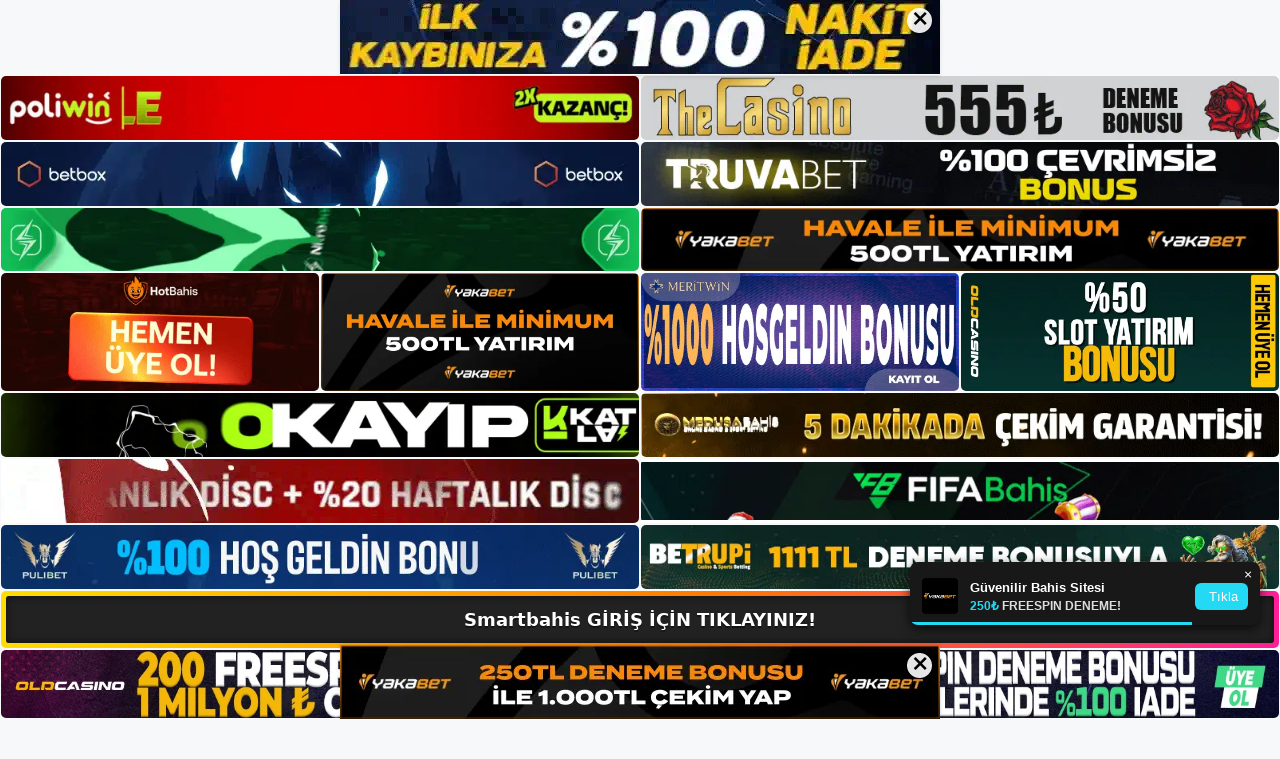

--- FILE ---
content_type: text/html; charset=UTF-8
request_url: https://smartbahisadresi.com/tag/smartbahis-bonusumu-nasil-alirim/
body_size: 19408
content:
<!DOCTYPE html>
<html lang="tr">
<head>
	<meta name="google-site-verification" content="hHpnkVJhN1-r6xWOiBnh2V7Aqzgorb27gcQc17iLmls" />
	<meta charset="UTF-8">
	<meta name='robots' content='index, follow, max-image-preview:large, max-snippet:-1, max-video-preview:-1' />
<meta name="generator" content="Bu sitenin AMP ve CDN (İç Link) kurulumu NGY tarafından yapılmıştır."/><meta name="viewport" content="width=device-width, initial-scale=1">
	<!-- This site is optimized with the Yoast SEO plugin v26.7 - https://yoast.com/wordpress/plugins/seo/ -->
	<title>smartbahis bonusumu nasıl alırım - Smartbahis Giriş, Smartbahis Yeni Adresi</title>
	<link rel="canonical" href="https://smartbahisadresi.com/tag/smartbahis-bonusumu-nasil-alirim/" />
	<meta property="og:locale" content="tr_TR" />
	<meta property="og:type" content="article" />
	<meta property="og:title" content="smartbahis bonusumu nasıl alırım - Smartbahis Giriş, Smartbahis Yeni Adresi" />
	<meta property="og:url" content="https://smartbahisadresi.com/tag/smartbahis-bonusumu-nasil-alirim/" />
	<meta property="og:site_name" content="Smartbahis Giriş, Smartbahis Yeni Adresi" />
	<meta name="twitter:card" content="summary_large_image" />
	<script type="application/ld+json" class="yoast-schema-graph">{"@context":"https://schema.org","@graph":[{"@type":"CollectionPage","@id":"https://smartbahisadresi.com/tag/smartbahis-bonusumu-nasil-alirim/","url":"https://smartbahisadresi.com/tag/smartbahis-bonusumu-nasil-alirim/","name":"smartbahis bonusumu nasıl alırım - Smartbahis Giriş, Smartbahis Yeni Adresi","isPartOf":{"@id":"https://smartbahisadresi.com/#website"},"primaryImageOfPage":{"@id":"https://smartbahisadresi.com/tag/smartbahis-bonusumu-nasil-alirim/#primaryimage"},"image":{"@id":"https://smartbahisadresi.com/tag/smartbahis-bonusumu-nasil-alirim/#primaryimage"},"thumbnailUrl":"https://smartbahisadresi.com/wp-content/uploads/2023/12/smartbahis-guncel-giris-adresi-nerede.jpg","breadcrumb":{"@id":"https://smartbahisadresi.com/tag/smartbahis-bonusumu-nasil-alirim/#breadcrumb"},"inLanguage":"tr"},{"@type":"ImageObject","inLanguage":"tr","@id":"https://smartbahisadresi.com/tag/smartbahis-bonusumu-nasil-alirim/#primaryimage","url":"https://smartbahisadresi.com/wp-content/uploads/2023/12/smartbahis-guncel-giris-adresi-nerede.jpg","contentUrl":"https://smartbahisadresi.com/wp-content/uploads/2023/12/smartbahis-guncel-giris-adresi-nerede.jpg","width":1920,"height":1080,"caption":"Bahis sitemiz üzerinden para yatırmak için banka hesabınızı da sağlayabilirsiniz"},{"@type":"BreadcrumbList","@id":"https://smartbahisadresi.com/tag/smartbahis-bonusumu-nasil-alirim/#breadcrumb","itemListElement":[{"@type":"ListItem","position":1,"name":"Anasayfa","item":"https://smartbahisadresi.com/"},{"@type":"ListItem","position":2,"name":"smartbahis bonusumu nasıl alırım"}]},{"@type":"WebSite","@id":"https://smartbahisadresi.com/#website","url":"https://smartbahisadresi.com/","name":"Smartbahis Giriş, Smartbahis Yeni Adresi","description":"Smartbahis Bahis ve Casino Sitesi Bilgileri","publisher":{"@id":"https://smartbahisadresi.com/#/schema/person/3d94a96302b53f6663d38ceb719288b3"},"potentialAction":[{"@type":"SearchAction","target":{"@type":"EntryPoint","urlTemplate":"https://smartbahisadresi.com/?s={search_term_string}"},"query-input":{"@type":"PropertyValueSpecification","valueRequired":true,"valueName":"search_term_string"}}],"inLanguage":"tr"},{"@type":["Person","Organization"],"@id":"https://smartbahisadresi.com/#/schema/person/3d94a96302b53f6663d38ceb719288b3","name":"smartbahis","image":{"@type":"ImageObject","inLanguage":"tr","@id":"https://smartbahisadresi.com/#/schema/person/image/","url":"https://smartbahisadresi.com/wp-content/uploads/2023/01/smartbahis-logo.jpg","contentUrl":"https://smartbahisadresi.com/wp-content/uploads/2023/01/smartbahis-logo.jpg","width":247,"height":59,"caption":"smartbahis"},"logo":{"@id":"https://smartbahisadresi.com/#/schema/person/image/"}}]}</script>
	<!-- / Yoast SEO plugin. -->


<link rel="alternate" type="application/rss+xml" title="Smartbahis Giriş, Smartbahis Yeni Adresi &raquo; akışı" href="https://smartbahisadresi.com/feed/" />
<link rel="alternate" type="application/rss+xml" title="Smartbahis Giriş, Smartbahis Yeni Adresi &raquo; yorum akışı" href="https://smartbahisadresi.com/comments/feed/" />
<link rel="alternate" type="application/rss+xml" title="Smartbahis Giriş, Smartbahis Yeni Adresi &raquo; smartbahis bonusumu nasıl alırım etiket akışı" href="https://smartbahisadresi.com/tag/smartbahis-bonusumu-nasil-alirim/feed/" />
<style id='wp-img-auto-sizes-contain-inline-css'>
img:is([sizes=auto i],[sizes^="auto," i]){contain-intrinsic-size:3000px 1500px}
/*# sourceURL=wp-img-auto-sizes-contain-inline-css */
</style>
<style id='wp-emoji-styles-inline-css'>

	img.wp-smiley, img.emoji {
		display: inline !important;
		border: none !important;
		box-shadow: none !important;
		height: 1em !important;
		width: 1em !important;
		margin: 0 0.07em !important;
		vertical-align: -0.1em !important;
		background: none !important;
		padding: 0 !important;
	}
/*# sourceURL=wp-emoji-styles-inline-css */
</style>
<style id='wp-block-library-inline-css'>
:root{--wp-block-synced-color:#7a00df;--wp-block-synced-color--rgb:122,0,223;--wp-bound-block-color:var(--wp-block-synced-color);--wp-editor-canvas-background:#ddd;--wp-admin-theme-color:#007cba;--wp-admin-theme-color--rgb:0,124,186;--wp-admin-theme-color-darker-10:#006ba1;--wp-admin-theme-color-darker-10--rgb:0,107,160.5;--wp-admin-theme-color-darker-20:#005a87;--wp-admin-theme-color-darker-20--rgb:0,90,135;--wp-admin-border-width-focus:2px}@media (min-resolution:192dpi){:root{--wp-admin-border-width-focus:1.5px}}.wp-element-button{cursor:pointer}:root .has-very-light-gray-background-color{background-color:#eee}:root .has-very-dark-gray-background-color{background-color:#313131}:root .has-very-light-gray-color{color:#eee}:root .has-very-dark-gray-color{color:#313131}:root .has-vivid-green-cyan-to-vivid-cyan-blue-gradient-background{background:linear-gradient(135deg,#00d084,#0693e3)}:root .has-purple-crush-gradient-background{background:linear-gradient(135deg,#34e2e4,#4721fb 50%,#ab1dfe)}:root .has-hazy-dawn-gradient-background{background:linear-gradient(135deg,#faaca8,#dad0ec)}:root .has-subdued-olive-gradient-background{background:linear-gradient(135deg,#fafae1,#67a671)}:root .has-atomic-cream-gradient-background{background:linear-gradient(135deg,#fdd79a,#004a59)}:root .has-nightshade-gradient-background{background:linear-gradient(135deg,#330968,#31cdcf)}:root .has-midnight-gradient-background{background:linear-gradient(135deg,#020381,#2874fc)}:root{--wp--preset--font-size--normal:16px;--wp--preset--font-size--huge:42px}.has-regular-font-size{font-size:1em}.has-larger-font-size{font-size:2.625em}.has-normal-font-size{font-size:var(--wp--preset--font-size--normal)}.has-huge-font-size{font-size:var(--wp--preset--font-size--huge)}.has-text-align-center{text-align:center}.has-text-align-left{text-align:left}.has-text-align-right{text-align:right}.has-fit-text{white-space:nowrap!important}#end-resizable-editor-section{display:none}.aligncenter{clear:both}.items-justified-left{justify-content:flex-start}.items-justified-center{justify-content:center}.items-justified-right{justify-content:flex-end}.items-justified-space-between{justify-content:space-between}.screen-reader-text{border:0;clip-path:inset(50%);height:1px;margin:-1px;overflow:hidden;padding:0;position:absolute;width:1px;word-wrap:normal!important}.screen-reader-text:focus{background-color:#ddd;clip-path:none;color:#444;display:block;font-size:1em;height:auto;left:5px;line-height:normal;padding:15px 23px 14px;text-decoration:none;top:5px;width:auto;z-index:100000}html :where(.has-border-color){border-style:solid}html :where([style*=border-top-color]){border-top-style:solid}html :where([style*=border-right-color]){border-right-style:solid}html :where([style*=border-bottom-color]){border-bottom-style:solid}html :where([style*=border-left-color]){border-left-style:solid}html :where([style*=border-width]){border-style:solid}html :where([style*=border-top-width]){border-top-style:solid}html :where([style*=border-right-width]){border-right-style:solid}html :where([style*=border-bottom-width]){border-bottom-style:solid}html :where([style*=border-left-width]){border-left-style:solid}html :where(img[class*=wp-image-]){height:auto;max-width:100%}:where(figure){margin:0 0 1em}html :where(.is-position-sticky){--wp-admin--admin-bar--position-offset:var(--wp-admin--admin-bar--height,0px)}@media screen and (max-width:600px){html :where(.is-position-sticky){--wp-admin--admin-bar--position-offset:0px}}

/*# sourceURL=wp-block-library-inline-css */
</style><style id='wp-block-archives-inline-css'>
.wp-block-archives{box-sizing:border-box}.wp-block-archives-dropdown label{display:block}
/*# sourceURL=https://smartbahisadresi.com/wp-includes/blocks/archives/style.min.css */
</style>
<style id='wp-block-categories-inline-css'>
.wp-block-categories{box-sizing:border-box}.wp-block-categories.alignleft{margin-right:2em}.wp-block-categories.alignright{margin-left:2em}.wp-block-categories.wp-block-categories-dropdown.aligncenter{text-align:center}.wp-block-categories .wp-block-categories__label{display:block;width:100%}
/*# sourceURL=https://smartbahisadresi.com/wp-includes/blocks/categories/style.min.css */
</style>
<style id='wp-block-heading-inline-css'>
h1:where(.wp-block-heading).has-background,h2:where(.wp-block-heading).has-background,h3:where(.wp-block-heading).has-background,h4:where(.wp-block-heading).has-background,h5:where(.wp-block-heading).has-background,h6:where(.wp-block-heading).has-background{padding:1.25em 2.375em}h1.has-text-align-left[style*=writing-mode]:where([style*=vertical-lr]),h1.has-text-align-right[style*=writing-mode]:where([style*=vertical-rl]),h2.has-text-align-left[style*=writing-mode]:where([style*=vertical-lr]),h2.has-text-align-right[style*=writing-mode]:where([style*=vertical-rl]),h3.has-text-align-left[style*=writing-mode]:where([style*=vertical-lr]),h3.has-text-align-right[style*=writing-mode]:where([style*=vertical-rl]),h4.has-text-align-left[style*=writing-mode]:where([style*=vertical-lr]),h4.has-text-align-right[style*=writing-mode]:where([style*=vertical-rl]),h5.has-text-align-left[style*=writing-mode]:where([style*=vertical-lr]),h5.has-text-align-right[style*=writing-mode]:where([style*=vertical-rl]),h6.has-text-align-left[style*=writing-mode]:where([style*=vertical-lr]),h6.has-text-align-right[style*=writing-mode]:where([style*=vertical-rl]){rotate:180deg}
/*# sourceURL=https://smartbahisadresi.com/wp-includes/blocks/heading/style.min.css */
</style>
<style id='wp-block-latest-posts-inline-css'>
.wp-block-latest-posts{box-sizing:border-box}.wp-block-latest-posts.alignleft{margin-right:2em}.wp-block-latest-posts.alignright{margin-left:2em}.wp-block-latest-posts.wp-block-latest-posts__list{list-style:none}.wp-block-latest-posts.wp-block-latest-posts__list li{clear:both;overflow-wrap:break-word}.wp-block-latest-posts.is-grid{display:flex;flex-wrap:wrap}.wp-block-latest-posts.is-grid li{margin:0 1.25em 1.25em 0;width:100%}@media (min-width:600px){.wp-block-latest-posts.columns-2 li{width:calc(50% - .625em)}.wp-block-latest-posts.columns-2 li:nth-child(2n){margin-right:0}.wp-block-latest-posts.columns-3 li{width:calc(33.33333% - .83333em)}.wp-block-latest-posts.columns-3 li:nth-child(3n){margin-right:0}.wp-block-latest-posts.columns-4 li{width:calc(25% - .9375em)}.wp-block-latest-posts.columns-4 li:nth-child(4n){margin-right:0}.wp-block-latest-posts.columns-5 li{width:calc(20% - 1em)}.wp-block-latest-posts.columns-5 li:nth-child(5n){margin-right:0}.wp-block-latest-posts.columns-6 li{width:calc(16.66667% - 1.04167em)}.wp-block-latest-posts.columns-6 li:nth-child(6n){margin-right:0}}:root :where(.wp-block-latest-posts.is-grid){padding:0}:root :where(.wp-block-latest-posts.wp-block-latest-posts__list){padding-left:0}.wp-block-latest-posts__post-author,.wp-block-latest-posts__post-date{display:block;font-size:.8125em}.wp-block-latest-posts__post-excerpt,.wp-block-latest-posts__post-full-content{margin-bottom:1em;margin-top:.5em}.wp-block-latest-posts__featured-image a{display:inline-block}.wp-block-latest-posts__featured-image img{height:auto;max-width:100%;width:auto}.wp-block-latest-posts__featured-image.alignleft{float:left;margin-right:1em}.wp-block-latest-posts__featured-image.alignright{float:right;margin-left:1em}.wp-block-latest-posts__featured-image.aligncenter{margin-bottom:1em;text-align:center}
/*# sourceURL=https://smartbahisadresi.com/wp-includes/blocks/latest-posts/style.min.css */
</style>
<style id='wp-block-tag-cloud-inline-css'>
.wp-block-tag-cloud{box-sizing:border-box}.wp-block-tag-cloud.aligncenter{justify-content:center;text-align:center}.wp-block-tag-cloud a{display:inline-block;margin-right:5px}.wp-block-tag-cloud span{display:inline-block;margin-left:5px;text-decoration:none}:root :where(.wp-block-tag-cloud.is-style-outline){display:flex;flex-wrap:wrap;gap:1ch}:root :where(.wp-block-tag-cloud.is-style-outline a){border:1px solid;font-size:unset!important;margin-right:0;padding:1ch 2ch;text-decoration:none!important}
/*# sourceURL=https://smartbahisadresi.com/wp-includes/blocks/tag-cloud/style.min.css */
</style>
<style id='wp-block-group-inline-css'>
.wp-block-group{box-sizing:border-box}:where(.wp-block-group.wp-block-group-is-layout-constrained){position:relative}
/*# sourceURL=https://smartbahisadresi.com/wp-includes/blocks/group/style.min.css */
</style>
<style id='wp-block-paragraph-inline-css'>
.is-small-text{font-size:.875em}.is-regular-text{font-size:1em}.is-large-text{font-size:2.25em}.is-larger-text{font-size:3em}.has-drop-cap:not(:focus):first-letter{float:left;font-size:8.4em;font-style:normal;font-weight:100;line-height:.68;margin:.05em .1em 0 0;text-transform:uppercase}body.rtl .has-drop-cap:not(:focus):first-letter{float:none;margin-left:.1em}p.has-drop-cap.has-background{overflow:hidden}:root :where(p.has-background){padding:1.25em 2.375em}:where(p.has-text-color:not(.has-link-color)) a{color:inherit}p.has-text-align-left[style*="writing-mode:vertical-lr"],p.has-text-align-right[style*="writing-mode:vertical-rl"]{rotate:180deg}
/*# sourceURL=https://smartbahisadresi.com/wp-includes/blocks/paragraph/style.min.css */
</style>
<style id='global-styles-inline-css'>
:root{--wp--preset--aspect-ratio--square: 1;--wp--preset--aspect-ratio--4-3: 4/3;--wp--preset--aspect-ratio--3-4: 3/4;--wp--preset--aspect-ratio--3-2: 3/2;--wp--preset--aspect-ratio--2-3: 2/3;--wp--preset--aspect-ratio--16-9: 16/9;--wp--preset--aspect-ratio--9-16: 9/16;--wp--preset--color--black: #000000;--wp--preset--color--cyan-bluish-gray: #abb8c3;--wp--preset--color--white: #ffffff;--wp--preset--color--pale-pink: #f78da7;--wp--preset--color--vivid-red: #cf2e2e;--wp--preset--color--luminous-vivid-orange: #ff6900;--wp--preset--color--luminous-vivid-amber: #fcb900;--wp--preset--color--light-green-cyan: #7bdcb5;--wp--preset--color--vivid-green-cyan: #00d084;--wp--preset--color--pale-cyan-blue: #8ed1fc;--wp--preset--color--vivid-cyan-blue: #0693e3;--wp--preset--color--vivid-purple: #9b51e0;--wp--preset--color--contrast: var(--contrast);--wp--preset--color--contrast-2: var(--contrast-2);--wp--preset--color--contrast-3: var(--contrast-3);--wp--preset--color--base: var(--base);--wp--preset--color--base-2: var(--base-2);--wp--preset--color--base-3: var(--base-3);--wp--preset--color--accent: var(--accent);--wp--preset--gradient--vivid-cyan-blue-to-vivid-purple: linear-gradient(135deg,rgb(6,147,227) 0%,rgb(155,81,224) 100%);--wp--preset--gradient--light-green-cyan-to-vivid-green-cyan: linear-gradient(135deg,rgb(122,220,180) 0%,rgb(0,208,130) 100%);--wp--preset--gradient--luminous-vivid-amber-to-luminous-vivid-orange: linear-gradient(135deg,rgb(252,185,0) 0%,rgb(255,105,0) 100%);--wp--preset--gradient--luminous-vivid-orange-to-vivid-red: linear-gradient(135deg,rgb(255,105,0) 0%,rgb(207,46,46) 100%);--wp--preset--gradient--very-light-gray-to-cyan-bluish-gray: linear-gradient(135deg,rgb(238,238,238) 0%,rgb(169,184,195) 100%);--wp--preset--gradient--cool-to-warm-spectrum: linear-gradient(135deg,rgb(74,234,220) 0%,rgb(151,120,209) 20%,rgb(207,42,186) 40%,rgb(238,44,130) 60%,rgb(251,105,98) 80%,rgb(254,248,76) 100%);--wp--preset--gradient--blush-light-purple: linear-gradient(135deg,rgb(255,206,236) 0%,rgb(152,150,240) 100%);--wp--preset--gradient--blush-bordeaux: linear-gradient(135deg,rgb(254,205,165) 0%,rgb(254,45,45) 50%,rgb(107,0,62) 100%);--wp--preset--gradient--luminous-dusk: linear-gradient(135deg,rgb(255,203,112) 0%,rgb(199,81,192) 50%,rgb(65,88,208) 100%);--wp--preset--gradient--pale-ocean: linear-gradient(135deg,rgb(255,245,203) 0%,rgb(182,227,212) 50%,rgb(51,167,181) 100%);--wp--preset--gradient--electric-grass: linear-gradient(135deg,rgb(202,248,128) 0%,rgb(113,206,126) 100%);--wp--preset--gradient--midnight: linear-gradient(135deg,rgb(2,3,129) 0%,rgb(40,116,252) 100%);--wp--preset--font-size--small: 13px;--wp--preset--font-size--medium: 20px;--wp--preset--font-size--large: 36px;--wp--preset--font-size--x-large: 42px;--wp--preset--spacing--20: 0.44rem;--wp--preset--spacing--30: 0.67rem;--wp--preset--spacing--40: 1rem;--wp--preset--spacing--50: 1.5rem;--wp--preset--spacing--60: 2.25rem;--wp--preset--spacing--70: 3.38rem;--wp--preset--spacing--80: 5.06rem;--wp--preset--shadow--natural: 6px 6px 9px rgba(0, 0, 0, 0.2);--wp--preset--shadow--deep: 12px 12px 50px rgba(0, 0, 0, 0.4);--wp--preset--shadow--sharp: 6px 6px 0px rgba(0, 0, 0, 0.2);--wp--preset--shadow--outlined: 6px 6px 0px -3px rgb(255, 255, 255), 6px 6px rgb(0, 0, 0);--wp--preset--shadow--crisp: 6px 6px 0px rgb(0, 0, 0);}:where(.is-layout-flex){gap: 0.5em;}:where(.is-layout-grid){gap: 0.5em;}body .is-layout-flex{display: flex;}.is-layout-flex{flex-wrap: wrap;align-items: center;}.is-layout-flex > :is(*, div){margin: 0;}body .is-layout-grid{display: grid;}.is-layout-grid > :is(*, div){margin: 0;}:where(.wp-block-columns.is-layout-flex){gap: 2em;}:where(.wp-block-columns.is-layout-grid){gap: 2em;}:where(.wp-block-post-template.is-layout-flex){gap: 1.25em;}:where(.wp-block-post-template.is-layout-grid){gap: 1.25em;}.has-black-color{color: var(--wp--preset--color--black) !important;}.has-cyan-bluish-gray-color{color: var(--wp--preset--color--cyan-bluish-gray) !important;}.has-white-color{color: var(--wp--preset--color--white) !important;}.has-pale-pink-color{color: var(--wp--preset--color--pale-pink) !important;}.has-vivid-red-color{color: var(--wp--preset--color--vivid-red) !important;}.has-luminous-vivid-orange-color{color: var(--wp--preset--color--luminous-vivid-orange) !important;}.has-luminous-vivid-amber-color{color: var(--wp--preset--color--luminous-vivid-amber) !important;}.has-light-green-cyan-color{color: var(--wp--preset--color--light-green-cyan) !important;}.has-vivid-green-cyan-color{color: var(--wp--preset--color--vivid-green-cyan) !important;}.has-pale-cyan-blue-color{color: var(--wp--preset--color--pale-cyan-blue) !important;}.has-vivid-cyan-blue-color{color: var(--wp--preset--color--vivid-cyan-blue) !important;}.has-vivid-purple-color{color: var(--wp--preset--color--vivid-purple) !important;}.has-black-background-color{background-color: var(--wp--preset--color--black) !important;}.has-cyan-bluish-gray-background-color{background-color: var(--wp--preset--color--cyan-bluish-gray) !important;}.has-white-background-color{background-color: var(--wp--preset--color--white) !important;}.has-pale-pink-background-color{background-color: var(--wp--preset--color--pale-pink) !important;}.has-vivid-red-background-color{background-color: var(--wp--preset--color--vivid-red) !important;}.has-luminous-vivid-orange-background-color{background-color: var(--wp--preset--color--luminous-vivid-orange) !important;}.has-luminous-vivid-amber-background-color{background-color: var(--wp--preset--color--luminous-vivid-amber) !important;}.has-light-green-cyan-background-color{background-color: var(--wp--preset--color--light-green-cyan) !important;}.has-vivid-green-cyan-background-color{background-color: var(--wp--preset--color--vivid-green-cyan) !important;}.has-pale-cyan-blue-background-color{background-color: var(--wp--preset--color--pale-cyan-blue) !important;}.has-vivid-cyan-blue-background-color{background-color: var(--wp--preset--color--vivid-cyan-blue) !important;}.has-vivid-purple-background-color{background-color: var(--wp--preset--color--vivid-purple) !important;}.has-black-border-color{border-color: var(--wp--preset--color--black) !important;}.has-cyan-bluish-gray-border-color{border-color: var(--wp--preset--color--cyan-bluish-gray) !important;}.has-white-border-color{border-color: var(--wp--preset--color--white) !important;}.has-pale-pink-border-color{border-color: var(--wp--preset--color--pale-pink) !important;}.has-vivid-red-border-color{border-color: var(--wp--preset--color--vivid-red) !important;}.has-luminous-vivid-orange-border-color{border-color: var(--wp--preset--color--luminous-vivid-orange) !important;}.has-luminous-vivid-amber-border-color{border-color: var(--wp--preset--color--luminous-vivid-amber) !important;}.has-light-green-cyan-border-color{border-color: var(--wp--preset--color--light-green-cyan) !important;}.has-vivid-green-cyan-border-color{border-color: var(--wp--preset--color--vivid-green-cyan) !important;}.has-pale-cyan-blue-border-color{border-color: var(--wp--preset--color--pale-cyan-blue) !important;}.has-vivid-cyan-blue-border-color{border-color: var(--wp--preset--color--vivid-cyan-blue) !important;}.has-vivid-purple-border-color{border-color: var(--wp--preset--color--vivid-purple) !important;}.has-vivid-cyan-blue-to-vivid-purple-gradient-background{background: var(--wp--preset--gradient--vivid-cyan-blue-to-vivid-purple) !important;}.has-light-green-cyan-to-vivid-green-cyan-gradient-background{background: var(--wp--preset--gradient--light-green-cyan-to-vivid-green-cyan) !important;}.has-luminous-vivid-amber-to-luminous-vivid-orange-gradient-background{background: var(--wp--preset--gradient--luminous-vivid-amber-to-luminous-vivid-orange) !important;}.has-luminous-vivid-orange-to-vivid-red-gradient-background{background: var(--wp--preset--gradient--luminous-vivid-orange-to-vivid-red) !important;}.has-very-light-gray-to-cyan-bluish-gray-gradient-background{background: var(--wp--preset--gradient--very-light-gray-to-cyan-bluish-gray) !important;}.has-cool-to-warm-spectrum-gradient-background{background: var(--wp--preset--gradient--cool-to-warm-spectrum) !important;}.has-blush-light-purple-gradient-background{background: var(--wp--preset--gradient--blush-light-purple) !important;}.has-blush-bordeaux-gradient-background{background: var(--wp--preset--gradient--blush-bordeaux) !important;}.has-luminous-dusk-gradient-background{background: var(--wp--preset--gradient--luminous-dusk) !important;}.has-pale-ocean-gradient-background{background: var(--wp--preset--gradient--pale-ocean) !important;}.has-electric-grass-gradient-background{background: var(--wp--preset--gradient--electric-grass) !important;}.has-midnight-gradient-background{background: var(--wp--preset--gradient--midnight) !important;}.has-small-font-size{font-size: var(--wp--preset--font-size--small) !important;}.has-medium-font-size{font-size: var(--wp--preset--font-size--medium) !important;}.has-large-font-size{font-size: var(--wp--preset--font-size--large) !important;}.has-x-large-font-size{font-size: var(--wp--preset--font-size--x-large) !important;}
/*# sourceURL=global-styles-inline-css */
</style>

<style id='classic-theme-styles-inline-css'>
/*! This file is auto-generated */
.wp-block-button__link{color:#fff;background-color:#32373c;border-radius:9999px;box-shadow:none;text-decoration:none;padding:calc(.667em + 2px) calc(1.333em + 2px);font-size:1.125em}.wp-block-file__button{background:#32373c;color:#fff;text-decoration:none}
/*# sourceURL=/wp-includes/css/classic-themes.min.css */
</style>
<link rel='stylesheet' id='generate-style-css' href='https://smartbahisadresi.com/wp-content/themes/generatepress/assets/css/main.min.css?ver=3.2.4' media='all' />
<style id='generate-style-inline-css'>
body{background-color:var(--base-2);color:var(--contrast);}a{color:var(--accent);}a{text-decoration:underline;}.entry-title a, .site-branding a, a.button, .wp-block-button__link, .main-navigation a{text-decoration:none;}a:hover, a:focus, a:active{color:var(--contrast);}.wp-block-group__inner-container{max-width:1200px;margin-left:auto;margin-right:auto;}:root{--contrast:#222222;--contrast-2:#575760;--contrast-3:#b2b2be;--base:#f0f0f0;--base-2:#f7f8f9;--base-3:#ffffff;--accent:#1e73be;}.has-contrast-color{color:var(--contrast);}.has-contrast-background-color{background-color:var(--contrast);}.has-contrast-2-color{color:var(--contrast-2);}.has-contrast-2-background-color{background-color:var(--contrast-2);}.has-contrast-3-color{color:var(--contrast-3);}.has-contrast-3-background-color{background-color:var(--contrast-3);}.has-base-color{color:var(--base);}.has-base-background-color{background-color:var(--base);}.has-base-2-color{color:var(--base-2);}.has-base-2-background-color{background-color:var(--base-2);}.has-base-3-color{color:var(--base-3);}.has-base-3-background-color{background-color:var(--base-3);}.has-accent-color{color:var(--accent);}.has-accent-background-color{background-color:var(--accent);}.top-bar{background-color:#636363;color:#ffffff;}.top-bar a{color:#ffffff;}.top-bar a:hover{color:#303030;}.site-header{background-color:var(--base-3);}.main-title a,.main-title a:hover{color:var(--contrast);}.site-description{color:var(--contrast-2);}.mobile-menu-control-wrapper .menu-toggle,.mobile-menu-control-wrapper .menu-toggle:hover,.mobile-menu-control-wrapper .menu-toggle:focus,.has-inline-mobile-toggle #site-navigation.toggled{background-color:rgba(0, 0, 0, 0.02);}.main-navigation,.main-navigation ul ul{background-color:var(--base-3);}.main-navigation .main-nav ul li a, .main-navigation .menu-toggle, .main-navigation .menu-bar-items{color:var(--contrast);}.main-navigation .main-nav ul li:not([class*="current-menu-"]):hover > a, .main-navigation .main-nav ul li:not([class*="current-menu-"]):focus > a, .main-navigation .main-nav ul li.sfHover:not([class*="current-menu-"]) > a, .main-navigation .menu-bar-item:hover > a, .main-navigation .menu-bar-item.sfHover > a{color:var(--accent);}button.menu-toggle:hover,button.menu-toggle:focus{color:var(--contrast);}.main-navigation .main-nav ul li[class*="current-menu-"] > a{color:var(--accent);}.navigation-search input[type="search"],.navigation-search input[type="search"]:active, .navigation-search input[type="search"]:focus, .main-navigation .main-nav ul li.search-item.active > a, .main-navigation .menu-bar-items .search-item.active > a{color:var(--accent);}.main-navigation ul ul{background-color:var(--base);}.separate-containers .inside-article, .separate-containers .comments-area, .separate-containers .page-header, .one-container .container, .separate-containers .paging-navigation, .inside-page-header{background-color:var(--base-3);}.entry-title a{color:var(--contrast);}.entry-title a:hover{color:var(--contrast-2);}.entry-meta{color:var(--contrast-2);}.sidebar .widget{background-color:var(--base-3);}.footer-widgets{background-color:var(--base-3);}.site-info{background-color:var(--base-3);}input[type="text"],input[type="email"],input[type="url"],input[type="password"],input[type="search"],input[type="tel"],input[type="number"],textarea,select{color:var(--contrast);background-color:var(--base-2);border-color:var(--base);}input[type="text"]:focus,input[type="email"]:focus,input[type="url"]:focus,input[type="password"]:focus,input[type="search"]:focus,input[type="tel"]:focus,input[type="number"]:focus,textarea:focus,select:focus{color:var(--contrast);background-color:var(--base-2);border-color:var(--contrast-3);}button,html input[type="button"],input[type="reset"],input[type="submit"],a.button,a.wp-block-button__link:not(.has-background){color:#ffffff;background-color:#55555e;}button:hover,html input[type="button"]:hover,input[type="reset"]:hover,input[type="submit"]:hover,a.button:hover,button:focus,html input[type="button"]:focus,input[type="reset"]:focus,input[type="submit"]:focus,a.button:focus,a.wp-block-button__link:not(.has-background):active,a.wp-block-button__link:not(.has-background):focus,a.wp-block-button__link:not(.has-background):hover{color:#ffffff;background-color:#3f4047;}a.generate-back-to-top{background-color:rgba( 0,0,0,0.4 );color:#ffffff;}a.generate-back-to-top:hover,a.generate-back-to-top:focus{background-color:rgba( 0,0,0,0.6 );color:#ffffff;}@media (max-width:768px){.main-navigation .menu-bar-item:hover > a, .main-navigation .menu-bar-item.sfHover > a{background:none;color:var(--contrast);}}.nav-below-header .main-navigation .inside-navigation.grid-container, .nav-above-header .main-navigation .inside-navigation.grid-container{padding:0px 20px 0px 20px;}.site-main .wp-block-group__inner-container{padding:40px;}.separate-containers .paging-navigation{padding-top:20px;padding-bottom:20px;}.entry-content .alignwide, body:not(.no-sidebar) .entry-content .alignfull{margin-left:-40px;width:calc(100% + 80px);max-width:calc(100% + 80px);}.rtl .menu-item-has-children .dropdown-menu-toggle{padding-left:20px;}.rtl .main-navigation .main-nav ul li.menu-item-has-children > a{padding-right:20px;}@media (max-width:768px){.separate-containers .inside-article, .separate-containers .comments-area, .separate-containers .page-header, .separate-containers .paging-navigation, .one-container .site-content, .inside-page-header{padding:30px;}.site-main .wp-block-group__inner-container{padding:30px;}.inside-top-bar{padding-right:30px;padding-left:30px;}.inside-header{padding-right:30px;padding-left:30px;}.widget-area .widget{padding-top:30px;padding-right:30px;padding-bottom:30px;padding-left:30px;}.footer-widgets-container{padding-top:30px;padding-right:30px;padding-bottom:30px;padding-left:30px;}.inside-site-info{padding-right:30px;padding-left:30px;}.entry-content .alignwide, body:not(.no-sidebar) .entry-content .alignfull{margin-left:-30px;width:calc(100% + 60px);max-width:calc(100% + 60px);}.one-container .site-main .paging-navigation{margin-bottom:20px;}}/* End cached CSS */.is-right-sidebar{width:30%;}.is-left-sidebar{width:30%;}.site-content .content-area{width:70%;}@media (max-width:768px){.main-navigation .menu-toggle,.sidebar-nav-mobile:not(#sticky-placeholder){display:block;}.main-navigation ul,.gen-sidebar-nav,.main-navigation:not(.slideout-navigation):not(.toggled) .main-nav > ul,.has-inline-mobile-toggle #site-navigation .inside-navigation > *:not(.navigation-search):not(.main-nav){display:none;}.nav-align-right .inside-navigation,.nav-align-center .inside-navigation{justify-content:space-between;}.has-inline-mobile-toggle .mobile-menu-control-wrapper{display:flex;flex-wrap:wrap;}.has-inline-mobile-toggle .inside-header{flex-direction:row;text-align:left;flex-wrap:wrap;}.has-inline-mobile-toggle .header-widget,.has-inline-mobile-toggle #site-navigation{flex-basis:100%;}.nav-float-left .has-inline-mobile-toggle #site-navigation{order:10;}}
/*# sourceURL=generate-style-inline-css */
</style>
<link rel="https://api.w.org/" href="https://smartbahisadresi.com/wp-json/" /><link rel="alternate" title="JSON" type="application/json" href="https://smartbahisadresi.com/wp-json/wp/v2/tags/304" /><link rel="EditURI" type="application/rsd+xml" title="RSD" href="https://smartbahisadresi.com/xmlrpc.php?rsd" />
<meta name="generator" content="WordPress 6.9" />
<link rel="amphtml" href="https://smartbahisadresicom.seoconax.com/tag/smartbahis-bonusumu-nasil-alirim/amp/"><link rel="icon" href="https://smartbahisadresi.com/wp-content/uploads/2023/01/smartbahis-favicon.ico" sizes="32x32" />
<link rel="icon" href="https://smartbahisadresi.com/wp-content/uploads/2023/01/smartbahis-favicon.ico" sizes="192x192" />
<link rel="apple-touch-icon" href="https://smartbahisadresi.com/wp-content/uploads/2023/01/smartbahis-favicon.ico" />
<meta name="msapplication-TileImage" content="https://smartbahisadresi.com/wp-content/uploads/2023/01/smartbahis-favicon.ico" />
	<head>

    <meta charset="UTF-8">
    <meta name="viewport"
          content="width=device-width, user-scalable=no, initial-scale=1.0, maximum-scale=1.0, minimum-scale=1.0">
    <meta http-equiv="X-UA-Compatible" content="ie=edge">
    </head>



<style>

    .footer iframe{
        position:fixed;
        bottom:0;
        z-index:9999;
          
      }
      
  .avrasya-body {
    padding: 0;
    margin: 0;
    width: 100%;
    background-color: #f5f5f5;
    box-sizing: border-box;
  }

  .avrasya-footer-notifi iframe {
    position: fixed;
    bottom: 0;
    z-index: 9999999;
  }

  .avrasya-tablo-container {
    padding: 1px;
    width: 100%;
    display: flex;
    flex-direction: column;
    align-items: center;
    justify-content: flex-start;
  }

  .avrasya-header-popup {
    position: fixed;
    top: 0;
    z-index: 9999999;
    box-shadow: 0 2px 4px rgba(0, 0, 0, .1);
  }

  .avrasya-header-popup-content {
    margin: 0 auto;
  }

  .avrasya-header-popup-content img {
    width: 100%;
    object-fit: contain;
  }

  .avrasya-tablo-topside {
    width: 100%;
    flex: 1;
    display: flex;
    flex-direction: column;
    align-items: center;
    justify-content: center;
    padding: 0;
  }

  .avrasya-avrasya-tablo-topcard-continer,
  .avrasya-avrasya-tablo-card-continer,
  .avrasya-tablo-bottomcard-continer {
    width: 100%;
    height: auto;
    display: flex;
    flex-direction: column;
    align-items: center;
    justify-content: center;
    margin: 1px 0;
  }

  .avrasya-tablo-topcard,
  .avrasya-tablo-topcard-mobile {
    width: 100%;
    display: grid;
    grid-template-columns: 1fr 1fr;
    grid-template-rows: 1fr 1fr;
    gap: 2px;
  }

  .avrasya-tablo-topcard-mobile {
    display: none;
  }

  .avrasya-tablo-card,
  .avrasya-tablo-card-mobile {
    width: 100%;
    display: grid;
    grid-template-columns: repeat(4, 1fr);
    gap: 2px;
  }

  .avrasya-tablo-card-mobile {
    display: none;
  }

  .avrasya-tablo-bottomcard,
  .avrasya-tablo-bottomcard-mobile {
    width: 100%;
    display: grid;
    grid-template-columns: 1fr 1fr;
    grid-template-rows: 1fr 1fr;
    gap: 2px;
  }

  .avrasya-tablo-bottomcard-mobile {
    display: none;
  }

  .avrasya-tablo-topcard a,
  .avrasya-tablo-topcard-mobile a,
  .avrasya-tablo-card a,
  .avrasya-tablo-card-mobile a,
  .avrasya-tablo-bottomcard a,
  .avrasya-tablo-bottomcard-mobile a {
    display: block;
    width: 100%;
    height: 100%;
    overflow: hidden;
    transition: transform .3s ease;
    background-color: #fff;
  }

  .avrasya-tablo-topcard a img,
  .avrasya-tablo-topcard-mobile a img,
  .avrasya-tablo-card a img,
  .avrasya-tablo-card-mobile a img,
  .avrasya-tablo-bottomcard a img,
  .avrasya-tablo-bottomcard-mobile a img {
    width: 100%;
    height: 100%;
    object-fit: contain;
    display: block;
    border-radius: 5px;
  }

  .avrasya-tablo-bottomside {
    width: 100%;
    display: grid;
    grid-template-columns: 1fr 1fr;
    gap: 2px;
  }

  .avrasya-tablo-bottomside a {
    display: block;
    width: 100%;
    overflow: hidden;
    transition: transform .3s ease;
    background-color: #fff;
  }

  .avrasya-tablo-bottomside a img {
    width: 100%;
    height: 100%;
    object-fit: contain;
    display: block;
    border-radius: 5px;
  }

  .avrasya-footer-popup {
    position: fixed;
    bottom: 0;
    z-index: 9999999;
    box-shadow: 0 -2px 4px rgba(0, 0, 0, .1);
    margin-top: auto;
  }

  .avrasya-footer-popup-content {
    margin: 0 auto;
    padding: 0;
  }

  .avrasya-footer-popup-content img {
    width: 100%;
    object-fit: contain;
  }

  .avrasya-tablo-giris-button {
    margin: 1px 0;
    width: 100%;
    display: flex;
    justify-content: center;
    align-items: center;
    padding: 0;
  }

  .avrasya-footer-popup-content-left {
    margin-bottom: -6px;
  }

  .avrasya-header-popup-content-left {
    margin-bottom: -6px;
  }

  .avrasya-tablo-giris-button {
    margin: 1px 0;
    width: 100%;
    border-radius: 5px;
    padding: 0;
    background: linear-gradient(90deg,
        #00a2ff,
        #00ff73,
        #ffe600,
        #ff7b00,
        #ff00c8,
        #00a2ff);
    background-size: 300% 100%;
    animation: ledBorderMove 4s linear infinite;
    overflow: hidden;
  }

  .avrasya-tablo-giris-button a.button {
    text-align: center;
    display: flex;
    align-items: center;
    justify-content: center;
    margin: 5px;
    width: calc(100% - 4px);
    min-height: 44px;
    border-radius: 3px;
    background: #222;
    color: #fff;
    font-size: 18px;
    font-weight: bold;
    text-decoration: none;
    text-shadow: 0 2px 0 rgba(0, 0, 0, .4);
    box-shadow: inset 0 0 8px rgba(0, 0, 0, 0.6);
  }

  @keyframes ledBorderMove {
    0% {
      background-position: 0% 50%;
    }

    100% {
      background-position: 300% 50%;
    }
  }


  #close-top:checked~.avrasya-header-popup {
    display: none;
  }

  #close-bottom:checked~.avrasya-footer-popup {
    display: none;
  }

  .avrasya-tablo-banner-wrapper {
    position: relative;
  }

  .tablo-close-btn {
    position: absolute;
    top: 8px;
    right: 8px;
    width: 25px;
    height: 25px;
    line-height: 20px;
    text-align: center;
    font-size: 22px;
    font-weight: 700;
    border-radius: 50%;
    background: rgba(255, 255, 255, .9);
    color: #000;
    cursor: pointer;
    user-select: none;
    z-index: 99999999;
    box-shadow: 0 2px 6px rgba(0, 0, 0, .2);
  }

  .tablo-close-btn:hover,
  .tablo-close-btn:focus {
    outline: 2px solid rgba(255, 255, 255, .7);
  }

  .avrasya-tablo-bottomside-container {
    width: 100%;
    margin: 1px 0;
  }

  .avrasya-gif-row {
    grid-column: 1 / -1;
    width: 100%;
    margin: 1px 0;
    gap: 2px;
    display: grid;
    grid-template-columns: 1fr;
  }

  .avrasya-gif-row-mobile {
    display: none;
  }

  .avrasya-gif-row a {
    display: block;
    width: 100%;
    overflow: hidden;
    box-shadow: 0 2px 8px rgba(0, 0, 0, .1);
    transition: transform .3s ease;
    background-color: #fff;
  }

  .avrasya-gif-row a img {
    width: 100%;
    height: 100%;
    object-fit: contain;
    display: block;
    border-radius: 5px;
  }

  #close-top:checked~.avrasya-header-popup {
    display: none;
  }

  #close-top:checked~.header-spacer {
    display: none;
  }

  @media (min-width:600px) {

    .header-spacer {
      padding-bottom: 74px;
    }
  }

  @media (max-width: 1200px) {
    .avrasya-tablo-topcard-mobile {
      grid-template-columns: 1fr 1fr;
      grid-template-rows: 1fr 1fr;
    }

    .avrasya-tablo-card-mobile {
      grid-template-columns: repeat(4, 1fr);
    }

    .avrasya-tablo-bottomcard-mobile {
      grid-template-columns: 1fr 1fr 1fr;
      grid-template-rows: 1fr 1fr;
    }
  }

  @media (max-width: 900px) {
    .avrasya-gif-row {
      display: none;
    }

    .avrasya-gif-row-mobile {
      display: grid;
    }

    .avrasya-tablo-topcard-mobile,
    .avrasya-tablo-card-mobile,
    .avrasya-tablo-bottomcard-mobile {
      display: grid;
    }

    .avrasya-tablo-topcard,
    .avrasya-tablo-card,
    .avrasya-tablo-bottomcard {
      display: none;
    }

    .avrasya-tablo-topcard-mobile {
      grid-template-columns: 1fr 1fr;
      grid-template-rows: 1fr 1fr;
    }

    .avrasya-tablo-card-mobile {
      grid-template-columns: 1fr 1fr 1fr 1fr;
    }

    .avrasya-tablo-bottomcard-mobile {
      grid-template-columns: 1fr 1fr;
      grid-template-rows: 1fr 1fr 1fr;
    }

    .avrasya-tablo-bottomside {
      grid-template-columns: 1fr;
    }
  }

  @media (max-width:600px) {
    .header-spacer {
      width: 100%;
      aspect-ratio: var(--header-w, 600) / var(--header-h, 74);
    }
  }

  @media (max-width: 500px) {
    .avrasya-tablo-giris-button a.button {
      font-size: 15px;
    }

    .tablo-close-btn {
      width: 15px;
      height: 15px;
      font-size: 15px;
      line-height: 12px;
    }
  }

  @media (max-width: 400px) {
    .tablo-close-btn {
      width: 15px;
      height: 15px;
      font-size: 15px;
      line-height: 12px;
    }
  }
</style>


<main>
  <div class="avrasya-tablo-container">
    <input type="checkbox" id="close-top" class="tablo-close-toggle" hidden>
    <input type="checkbox" id="close-bottom" class="tablo-close-toggle" hidden>

          <div class="avrasya-header-popup">
        <div class="avrasya-header-popup-content avrasya-tablo-banner-wrapper">
          <label for="close-top" class="tablo-close-btn tablo-close-btn--top" aria-label="Üst bannerı kapat">×</label>
          <div class="avrasya-header-popup-content-left">
            <a href="http://shortslink2-4.com/headerbanner" rel="noopener">
              <img src="https://tabloproject2-2.com/modtablo/uploads/banner/popuphead.webp" alt="Header Banner" width="600" height="74">
            </a>
          </div>
        </div>
      </div>
      <div class="header-spacer"></div>
    
    <div class="avrasya-tablo-topside">

      <div class="avrasya-avrasya-tablo-topcard-continer">
        <div class="avrasya-tablo-topcard">
                      <a href="http://shortslink2-4.com/top1" rel="noopener">
              <img src="https://tabloproject2-2.com/modtablo/uploads/gif/poliwinweb-banner.webp" alt="" layout="responsive" width="800" height="80" layout="responsive" alt="Desktop banner">
            </a>
                      <a href="http://shortslink2-4.com/top2" rel="noopener">
              <img src="https://tabloproject2-2.com/modtablo/uploads/gif/thecasinoweb-banner.webp" alt="" layout="responsive" width="800" height="80" layout="responsive" alt="Desktop banner">
            </a>
                      <a href="http://shortslink2-4.com/top3" rel="noopener">
              <img src="https://tabloproject2-2.com/modtablo/uploads/gif/betboxweb-banner.webp" alt="" layout="responsive" width="800" height="80" layout="responsive" alt="Desktop banner">
            </a>
                      <a href="http://shortslink2-4.com/top4" rel="noopener">
              <img src="https://tabloproject2-2.com/modtablo/uploads/gif/truvabetweb-banner.webp" alt="" layout="responsive" width="800" height="80" layout="responsive" alt="Desktop banner">
            </a>
                      <a href="http://shortslink2-4.com/top5" rel="noopener">
              <img src="https://tabloproject2-2.com/modtablo/uploads/gif/nitrobahisweb-banner.webp" alt="" layout="responsive" width="800" height="80" layout="responsive" alt="Desktop banner">
            </a>
                      <a href="http://shortslink2-4.com/top6" rel="noopener">
              <img src="https://tabloproject2-2.com/modtablo/uploads/gif/yakabetweb-banner.webp" alt="" layout="responsive" width="800" height="80" layout="responsive" alt="Desktop banner">
            </a>
                  </div>
        <div class="avrasya-tablo-topcard-mobile">
                      <a href="http://shortslink2-4.com/top1" rel="noopener">
              <img src="https://tabloproject2-2.com/modtablo/uploads/gif/poliwinmobil-banner.webp" alt="" layout="responsive" width="210" height="50" layout="responsive" alt="Mobile banner">
            </a>
                      <a href="http://shortslink2-4.com/top2" rel="noopener">
              <img src="https://tabloproject2-2.com/modtablo/uploads/gif/thecasinomobil-banner.webp" alt="" layout="responsive" width="210" height="50" layout="responsive" alt="Mobile banner">
            </a>
                      <a href="http://shortslink2-4.com/top3" rel="noopener">
              <img src="https://tabloproject2-2.com/modtablo/uploads/gif/betboxmobil-banner.webp" alt="" layout="responsive" width="210" height="50" layout="responsive" alt="Mobile banner">
            </a>
                      <a href="http://shortslink2-4.com/top4" rel="noopener">
              <img src="https://tabloproject2-2.com/modtablo/uploads/gif/truvabetmobil-banner.webp" alt="" layout="responsive" width="210" height="50" layout="responsive" alt="Mobile banner">
            </a>
                      <a href="http://shortslink2-4.com/top5" rel="noopener">
              <img src="https://tabloproject2-2.com/modtablo/uploads/gif/nitrobahismobil-banner.webp" alt="" layout="responsive" width="210" height="50" layout="responsive" alt="Mobile banner">
            </a>
                      <a href="http://shortslink2-4.com/top6" rel="noopener">
              <img src="https://tabloproject2-2.com/modtablo/uploads/gif/yakabetmobil-banner.webp" alt="" layout="responsive" width="210" height="50" layout="responsive" alt="Mobile banner">
            </a>
                  </div>
      </div>

      <div class="avrasya-avrasya-tablo-card-continer">
        <div class="avrasya-tablo-card">
                      <a href="http://shortslink2-4.com/gif1" rel="noopener">
              <img src="https://tabloproject2-2.com/modtablo/uploads/gif/hotbahisweb.webp" alt="" layout="responsive" width="540" height="200" layout="responsive" alt="Desktop banner">
            </a>
                      <a href="http://shortslink2-4.com/gif2" rel="noopener">
              <img src="https://tabloproject2-2.com/modtablo/uploads/gif/yakabetweb.webp" alt="" layout="responsive" width="540" height="200" layout="responsive" alt="Desktop banner">
            </a>
                      <a href="http://shortslink2-4.com/gif4" rel="noopener">
              <img src="https://tabloproject2-2.com/modtablo/uploads/gif/meritwinweb.webp" alt="" layout="responsive" width="540" height="200" layout="responsive" alt="Desktop banner">
            </a>
                      <a href="http://shortslink2-4.com/gif3" rel="noopener">
              <img src="https://tabloproject2-2.com/modtablo/uploads/gif/oldcasinoweb.webp" alt="" layout="responsive" width="540" height="200" layout="responsive" alt="Desktop banner">
            </a>
                  </div>
        <div class="avrasya-tablo-card-mobile">
                      <a href="http://shortslink2-4.com/gif1" rel="noopener">
              <img src="https://tabloproject2-2.com/modtablo/uploads/gif/hotbahismobil.webp" alt="" layout="responsive" width="212" height="240" layout="responsive" alt="Mobile banner">
            </a>
                      <a href="http://shortslink2-4.com/gif2" rel="noopener">
              <img src="https://tabloproject2-2.com/modtablo/uploads/gif/yakabetmobil.webp" alt="" layout="responsive" width="212" height="240" layout="responsive" alt="Mobile banner">
            </a>
                      <a href="http://shortslink2-4.com/gif3" rel="noopener">
              <img src="https://tabloproject2-2.com/modtablo/uploads/gif/oldcasinomobil.webp" alt="" layout="responsive" width="212" height="240" layout="responsive" alt="Mobile banner">
            </a>
                      <a href="http://shortslink2-4.com/gif4" rel="noopener">
              <img src="https://tabloproject2-2.com/modtablo/uploads/gif/meritwinmobil.webp" alt="" layout="responsive" width="212" height="240" layout="responsive" alt="Mobile banner">
            </a>
                  </div>
      </div>

      <div class="avrasya-tablo-bottomcard-continer">
        <div class="avrasya-tablo-bottomcard">
                      <a href="http://shortslink2-4.com/banner1" rel="noopener">
              <img src="https://tabloproject2-2.com/modtablo/uploads/gif/katlaweb-banner.webp" alt="" layout="responsive" width="800" height="80" layout="responsive" alt="Desktop banner">
            </a>
                      <a href="http://shortslink2-4.com/banner2" rel="noopener">
              <img src="https://tabloproject2-2.com/modtablo/uploads/gif/medusabahisweb-banner.webp" alt="" layout="responsive" width="800" height="80" layout="responsive" alt="Desktop banner">
            </a>
                      <a href="http://shortslink2-4.com/banner3" rel="noopener">
              <img src="https://tabloproject2-2.com/modtablo/uploads/gif/wipbetweb-banner.webp" alt="" layout="responsive" width="800" height="80" layout="responsive" alt="Desktop banner">
            </a>
                      <a href="http://shortslink2-4.com/banner4" rel="noopener">
              <img src="https://tabloproject2-2.com/modtablo/uploads/gif/fifabahisweb-banner.webp" alt="" layout="responsive" width="800" height="80" layout="responsive" alt="Desktop banner">
            </a>
                      <a href="http://shortslink2-4.com/banner5" rel="noopener">
              <img src="https://tabloproject2-2.com/modtablo/uploads/gif/pulibetweb-banner.webp" alt="" layout="responsive" width="800" height="80" layout="responsive" alt="Desktop banner">
            </a>
                      <a href="http://shortslink2-4.com/banner6" rel="noopener">
              <img src="https://tabloproject2-2.com/modtablo/uploads/gif/betrupiweb-banner.webp" alt="" layout="responsive" width="800" height="80" layout="responsive" alt="Desktop banner">
            </a>
                  </div>
        <div class="avrasya-tablo-bottomcard-mobile">
                      <a href="http://shortslink2-4.com/banner1" rel="noopener">
              <img src="https://tabloproject2-2.com/modtablo/uploads/gif/katlamobil-banner.webp" alt="" layout="responsive" width="210" height="50" layout="responsive" alt="Mobile banner">
            </a>
                      <a href="http://shortslink2-4.com/banner2" rel="noopener">
              <img src="https://tabloproject2-2.com/modtablo/uploads/gif/medusabahismobil-banner.webp" alt="" layout="responsive" width="210" height="50" layout="responsive" alt="Mobile banner">
            </a>
                      <a href="http://shortslink2-4.com/banner3" rel="noopener">
              <img src="https://tabloproject2-2.com/modtablo/uploads/gif/wipbetmobil-banner.webp" alt="" layout="responsive" width="210" height="50" layout="responsive" alt="Mobile banner">
            </a>
                      <a href="http://shortslink2-4.com/banner4" rel="noopener">
              <img src="https://tabloproject2-2.com/modtablo/uploads/gif/fifabahismobil-banner.webp" alt="" layout="responsive" width="210" height="50" layout="responsive" alt="Mobile banner">
            </a>
                      <a href="http://shortslink2-4.com/banner5" rel="noopener">
              <img src="https://tabloproject2-2.com/modtablo/uploads/gif/pulibetmobil-banner.webp" alt="" layout="responsive" width="210" height="50" layout="responsive" alt="Mobile banner">
            </a>
                      <a href="http://shortslink2-4.com/banner6" rel="noopener">
              <img src="https://tabloproject2-2.com/modtablo/uploads/gif/betrupimobil-banner.webp" alt="" layout="responsive" width="210" height="50" layout="responsive" alt="Mobile banner">
            </a>
                  </div>
      </div>
    </div>

    <div class="avrasya-tablo-giris-button">
      <a class="button" href="http://shortslink2-4.com/marketingaff" rel="noopener">Smartbahis GİRİŞ İÇİN TIKLAYINIZ!</a>
    </div>



    <div class="avrasya-tablo-bottomside-container">
      <div class="avrasya-tablo-bottomside">
                  <a href="http://shortslink2-4.com/tablo1" rel="noopener" title="Site">
            <img src="https://tabloproject2-2.com/modtablo/uploads/oldcasino.webp" alt="" width="940" height="100" layout="responsive">
          </a>

                    <a href="http://shortslink2-4.com/tablo2" rel="noopener" title="Site">
            <img src="https://tabloproject2-2.com/modtablo/uploads/masterbetting.webp" alt="" width="940" height="100" layout="responsive">
          </a>

                    <a href="http://shortslink2-4.com/tablo3" rel="noopener" title="Site">
            <img src="https://tabloproject2-2.com/modtablo/uploads/casinra.webp" alt="" width="940" height="100" layout="responsive">
          </a>

                    <a href="http://shortslink2-4.com/tablo4" rel="noopener" title="Site">
            <img src="https://tabloproject2-2.com/modtablo/uploads/barbibet.webp" alt="" width="940" height="100" layout="responsive">
          </a>

                    <a href="http://shortslink2-4.com/tablo5" rel="noopener" title="Site">
            <img src="https://tabloproject2-2.com/modtablo/uploads/pusulabet.webp" alt="" width="940" height="100" layout="responsive">
          </a>

                    <a href="http://shortslink2-4.com/tablo6" rel="noopener" title="Site">
            <img src="https://tabloproject2-2.com/modtablo/uploads/casinoprom.webp" alt="" width="940" height="100" layout="responsive">
          </a>

                    <a href="http://shortslink2-4.com/tablo7" rel="noopener" title="Site">
            <img src="https://tabloproject2-2.com/modtablo/uploads/betra.webp" alt="" width="940" height="100" layout="responsive">
          </a>

                    <a href="http://shortslink2-4.com/tablo8" rel="noopener" title="Site">
            <img src="https://tabloproject2-2.com/modtablo/uploads/hiltonbet.webp" alt="" width="940" height="100" layout="responsive">
          </a>

                    <a href="http://shortslink2-4.com/tablo9" rel="noopener" title="Site">
            <img src="https://tabloproject2-2.com/modtablo/uploads/stonebahis.webp" alt="" width="940" height="100" layout="responsive">
          </a>

                    <a href="http://shortslink2-4.com/tablo10" rel="noopener" title="Site">
            <img src="https://tabloproject2-2.com/modtablo/uploads/maxwin.webp" alt="" width="940" height="100" layout="responsive">
          </a>

          
                          <div class="avrasya-gif-row">
                <a href="http://shortslink2-4.com/h11" rel="noopener" title="Gif">
                  <img src="https://tabloproject2-2.com/modtablo/uploads/gif/sahabetweb-h.webp" alt="" layout="responsive" height="45">
                </a>
              </div>
            
                          <div class="avrasya-gif-row-mobile">
                <a href="http://shortslink2-4.com/h11" rel="noopener" title="Gif">
                  <img src="https://tabloproject2-2.com/modtablo/uploads/gif/sahabetmobil-h.webp" alt="" layout="responsive" height="70">
                </a>
              </div>
            
                  <a href="http://shortslink2-4.com/tablo11" rel="noopener" title="Site">
            <img src="https://tabloproject2-2.com/modtablo/uploads/locabet.webp" alt="" width="940" height="100" layout="responsive">
          </a>

                    <a href="http://shortslink2-4.com/tablo12" rel="noopener" title="Site">
            <img src="https://tabloproject2-2.com/modtablo/uploads/romabet.webp" alt="" width="940" height="100" layout="responsive">
          </a>

                    <a href="http://shortslink2-4.com/tablo13" rel="noopener" title="Site">
            <img src="https://tabloproject2-2.com/modtablo/uploads/milosbet.webp" alt="" width="940" height="100" layout="responsive">
          </a>

                    <a href="http://shortslink2-4.com/tablo14" rel="noopener" title="Site">
            <img src="https://tabloproject2-2.com/modtablo/uploads/piabet.webp" alt="" width="940" height="100" layout="responsive">
          </a>

                    <a href="http://shortslink2-4.com/tablo15" rel="noopener" title="Site">
            <img src="https://tabloproject2-2.com/modtablo/uploads/gettobet.webp" alt="" width="940" height="100" layout="responsive">
          </a>

                    <a href="http://shortslink2-4.com/tablo16" rel="noopener" title="Site">
            <img src="https://tabloproject2-2.com/modtablo/uploads/betovis.webp" alt="" width="940" height="100" layout="responsive">
          </a>

                    <a href="http://shortslink2-4.com/tablo17" rel="noopener" title="Site">
            <img src="https://tabloproject2-2.com/modtablo/uploads/milbet.webp" alt="" width="940" height="100" layout="responsive">
          </a>

                    <a href="http://shortslink2-4.com/tablo18" rel="noopener" title="Site">
            <img src="https://tabloproject2-2.com/modtablo/uploads/imajbet.webp" alt="" width="940" height="100" layout="responsive">
          </a>

                    <a href="http://shortslink2-4.com/tablo19" rel="noopener" title="Site">
            <img src="https://tabloproject2-2.com/modtablo/uploads/vizebet.webp" alt="" width="940" height="100" layout="responsive">
          </a>

                    <a href="http://shortslink2-4.com/tablo20" rel="noopener" title="Site">
            <img src="https://tabloproject2-2.com/modtablo/uploads/mersobahis.webp" alt="" width="940" height="100" layout="responsive">
          </a>

          
                          <div class="avrasya-gif-row">
                <a href="http://shortslink2-4.com/h21" rel="noopener" title="Gif">
                  <img src="https://tabloproject2-2.com/modtablo/uploads/gif/wojobetweb-h.webp" alt="" layout="responsive" height="45">
                </a>
              </div>
            
                          <div class="avrasya-gif-row-mobile">
                <a href="http://shortslink2-4.com/h21" rel="noopener" title="Gif">
                  <img src="https://tabloproject2-2.com/modtablo/uploads/gif/wojobetmobil-h.webp" alt="" layout="responsive" height="70">
                </a>
              </div>
            
                  <a href="http://shortslink2-4.com/tablo21" rel="noopener" title="Site">
            <img src="https://tabloproject2-2.com/modtablo/uploads/tulipbet.webp" alt="" width="940" height="100" layout="responsive">
          </a>

                    <a href="http://shortslink2-4.com/tablo22" rel="noopener" title="Site">
            <img src="https://tabloproject2-2.com/modtablo/uploads/betgaranti.webp" alt="" width="940" height="100" layout="responsive">
          </a>

                    <a href="http://shortslink2-4.com/tablo23" rel="noopener" title="Site">
            <img src="https://tabloproject2-2.com/modtablo/uploads/kolaybet.webp" alt="" width="940" height="100" layout="responsive">
          </a>

                    <a href="http://shortslink2-4.com/tablo24" rel="noopener" title="Site">
            <img src="https://tabloproject2-2.com/modtablo/uploads/betlivo.webp" alt="" width="940" height="100" layout="responsive">
          </a>

                    <a href="http://shortslink2-4.com/tablo25" rel="noopener" title="Site">
            <img src="https://tabloproject2-2.com/modtablo/uploads/betpark.webp" alt="" width="940" height="100" layout="responsive">
          </a>

                    <a href="http://shortslink2-4.com/tablo26" rel="noopener" title="Site">
            <img src="https://tabloproject2-2.com/modtablo/uploads/huqqabet.webp" alt="" width="940" height="100" layout="responsive">
          </a>

                    <a href="http://shortslink2-4.com/tablo27" rel="noopener" title="Site">
            <img src="https://tabloproject2-2.com/modtablo/uploads/tuccobet.webp" alt="" width="940" height="100" layout="responsive">
          </a>

                    <a href="http://shortslink2-4.com/tablo28" rel="noopener" title="Site">
            <img src="https://tabloproject2-2.com/modtablo/uploads/kargabet.webp" alt="" width="940" height="100" layout="responsive">
          </a>

                    <a href="http://shortslink2-4.com/tablo29" rel="noopener" title="Site">
            <img src="https://tabloproject2-2.com/modtablo/uploads/epikbahis.webp" alt="" width="940" height="100" layout="responsive">
          </a>

                    <a href="http://shortslink2-4.com/tablo30" rel="noopener" title="Site">
            <img src="https://tabloproject2-2.com/modtablo/uploads/ilelebet.webp" alt="" width="940" height="100" layout="responsive">
          </a>

          
                          <div class="avrasya-gif-row">
                <a href="http://shortslink2-4.com/h31" rel="noopener" title="Gif">
                  <img src="https://tabloproject2-2.com/modtablo/uploads/gif/onwinweb-h.webp" alt="" layout="responsive" height="45">
                </a>
              </div>
            
                          <div class="avrasya-gif-row-mobile">
                <a href="http://shortslink2-4.com/h31" rel="noopener" title="Gif">
                  <img src="https://tabloproject2-2.com/modtablo/uploads/gif/onwinmobil-h.webp" alt="" layout="responsive" height="70">
                </a>
              </div>
            
                  <a href="http://shortslink2-4.com/tablo31" rel="noopener" title="Site">
            <img src="https://tabloproject2-2.com/modtablo/uploads/amgbahis.webp" alt="" width="940" height="100" layout="responsive">
          </a>

                    <a href="http://shortslink2-4.com/tablo32" rel="noopener" title="Site">
            <img src="https://tabloproject2-2.com/modtablo/uploads/ibizabet.webp" alt="" width="940" height="100" layout="responsive">
          </a>

                    <a href="http://shortslink2-4.com/tablo33" rel="noopener" title="Site">
            <img src="https://tabloproject2-2.com/modtablo/uploads/betci.webp" alt="" width="940" height="100" layout="responsive">
          </a>

                    <a href="http://shortslink2-4.com/tablo34" rel="noopener" title="Site">
            <img src="https://tabloproject2-2.com/modtablo/uploads/efesbetcasino.webp" alt="" width="940" height="100" layout="responsive">
          </a>

                    <a href="http://shortslink2-4.com/tablo35" rel="noopener" title="Site">
            <img src="https://tabloproject2-2.com/modtablo/uploads/bayconti.webp" alt="" width="940" height="100" layout="responsive">
          </a>

                    <a href="http://shortslink2-4.com/tablo36" rel="noopener" title="Site">
            <img src="https://tabloproject2-2.com/modtablo/uploads/verabet.webp" alt="" width="940" height="100" layout="responsive">
          </a>

                    <a href="http://shortslink2-4.com/tablo37" rel="noopener" title="Site">
            <img src="https://tabloproject2-2.com/modtablo/uploads/betist.webp" alt="" width="940" height="100" layout="responsive">
          </a>

                    <a href="http://shortslink2-4.com/tablo38" rel="noopener" title="Site">
            <img src="https://tabloproject2-2.com/modtablo/uploads/pisabet.webp" alt="" width="940" height="100" layout="responsive">
          </a>

                    <a href="http://shortslink2-4.com/tablo39" rel="noopener" title="Site">
            <img src="https://tabloproject2-2.com/modtablo/uploads/ganyanbet.webp" alt="" width="940" height="100" layout="responsive">
          </a>

                    <a href="http://shortslink2-4.com/tablo40" rel="noopener" title="Site">
            <img src="https://tabloproject2-2.com/modtablo/uploads/roketbet.webp" alt="" width="940" height="100" layout="responsive">
          </a>

          
                          <div class="avrasya-gif-row">
                <a href="http://shortslink2-4.com/h41" rel="noopener" title="Gif">
                  <img src="https://tabloproject2-2.com/modtablo/uploads/gif/tipobetweb-h.webp" alt="" layout="responsive" height="45">
                </a>
              </div>
            
                          <div class="avrasya-gif-row-mobile">
                <a href="http://shortslink2-4.com/h41" rel="noopener" title="Gif">
                  <img src="https://tabloproject2-2.com/modtablo/uploads/gif/tipobetmobil-h.webp" alt="" layout="responsive" height="70">
                </a>
              </div>
            
                  <a href="http://shortslink2-4.com/tablo41" rel="noopener" title="Site">
            <img src="https://tabloproject2-2.com/modtablo/uploads/nesilbet.webp" alt="" width="940" height="100" layout="responsive">
          </a>

                    <a href="http://shortslink2-4.com/tablo42" rel="noopener" title="Site">
            <img src="https://tabloproject2-2.com/modtablo/uploads/ganobet.webp" alt="" width="940" height="100" layout="responsive">
          </a>

                    <a href="http://shortslink2-4.com/tablo43" rel="noopener" title="Site">
            <img src="https://tabloproject2-2.com/modtablo/uploads/trwin.webp" alt="" width="940" height="100" layout="responsive">
          </a>

                    <a href="http://shortslink2-4.com/tablo44" rel="noopener" title="Site">
            <img src="https://tabloproject2-2.com/modtablo/uploads/netbahis.webp" alt="" width="940" height="100" layout="responsive">
          </a>

                    <a href="http://shortslink2-4.com/tablo45" rel="noopener" title="Site">
            <img src="https://tabloproject2-2.com/modtablo/uploads/enbet.webp" alt="" width="940" height="100" layout="responsive">
          </a>

                    <a href="http://shortslink2-4.com/tablo46" rel="noopener" title="Site">
            <img src="https://tabloproject2-2.com/modtablo/uploads/golegol.webp" alt="" width="940" height="100" layout="responsive">
          </a>

                    <a href="http://shortslink2-4.com/tablo47" rel="noopener" title="Site">
            <img src="https://tabloproject2-2.com/modtablo/uploads/exonbet.webp" alt="" width="940" height="100" layout="responsive">
          </a>

                    <a href="http://shortslink2-4.com/tablo48" rel="noopener" title="Site">
            <img src="https://tabloproject2-2.com/modtablo/uploads/suratbet.webp" alt="" width="940" height="100" layout="responsive">
          </a>

                    <a href="http://shortslink2-4.com/tablo49" rel="noopener" title="Site">
            <img src="https://tabloproject2-2.com/modtablo/uploads/kareasbet.webp" alt="" width="940" height="100" layout="responsive">
          </a>

                    <a href="http://shortslink2-4.com/tablo50" rel="noopener" title="Site">
            <img src="https://tabloproject2-2.com/modtablo/uploads/realbahis.webp" alt="" width="940" height="100" layout="responsive">
          </a>

          
                          <div class="avrasya-gif-row">
                <a href="http://shortslink2-4.com/h51" rel="noopener" title="Gif">
                  <img src="https://tabloproject2-2.com/modtablo/uploads/gif/sapphirepalaceweb-h.webp" alt="" layout="responsive" height="45">
                </a>
              </div>
            
                          <div class="avrasya-gif-row-mobile">
                <a href="http://shortslink2-4.com/h51" rel="noopener" title="Gif">
                  <img src="https://tabloproject2-2.com/modtablo/uploads/gif/sapphirepalacemobil-h.webp" alt="" layout="responsive" height="70">
                </a>
              </div>
            
                  <a href="http://shortslink2-4.com/tablo51" rel="noopener" title="Site">
            <img src="https://tabloproject2-2.com/modtablo/uploads/levabet.webp" alt="" width="940" height="100" layout="responsive">
          </a>

                    <a href="http://shortslink2-4.com/tablo52" rel="noopener" title="Site">
            <img src="https://tabloproject2-2.com/modtablo/uploads/ronabet.webp" alt="" width="940" height="100" layout="responsive">
          </a>

                    <a href="http://shortslink2-4.com/tablo53" rel="noopener" title="Site">
            <img src="https://tabloproject2-2.com/modtablo/uploads/roketbahis.webp" alt="" width="940" height="100" layout="responsive">
          </a>

                    <a href="http://shortslink2-4.com/tablo54" rel="noopener" title="Site">
            <img src="https://tabloproject2-2.com/modtablo/uploads/tikobet.webp" alt="" width="940" height="100" layout="responsive">
          </a>

                    <a href="http://shortslink2-4.com/tablo55" rel="noopener" title="Site">
            <img src="https://tabloproject2-2.com/modtablo/uploads/venusbet.webp" alt="" width="940" height="100" layout="responsive">
          </a>

                    <a href="http://shortslink2-4.com/tablo56" rel="noopener" title="Site">
            <img src="https://tabloproject2-2.com/modtablo/uploads/vizyonbet.webp" alt="" width="940" height="100" layout="responsive">
          </a>

                    <a href="http://shortslink2-4.com/tablo57" rel="noopener" title="Site">
            <img src="https://tabloproject2-2.com/modtablo/uploads/risebet.webp" alt="" width="940" height="100" layout="responsive">
          </a>

                    <a href="http://shortslink2-4.com/tablo58" rel="noopener" title="Site">
            <img src="https://tabloproject2-2.com/modtablo/uploads/avvabet.webp" alt="" width="940" height="100" layout="responsive">
          </a>

                    <a href="http://shortslink2-4.com/tablo59" rel="noopener" title="Site">
            <img src="https://tabloproject2-2.com/modtablo/uploads/betbigo.webp" alt="" width="940" height="100" layout="responsive">
          </a>

                    <a href="http://shortslink2-4.com/tablo60" rel="noopener" title="Site">
            <img src="https://tabloproject2-2.com/modtablo/uploads/grbets.webp" alt="" width="940" height="100" layout="responsive">
          </a>

          
                          <div class="avrasya-gif-row">
                <a href="http://shortslink2-4.com/h61" rel="noopener" title="Gif">
                  <img src="https://tabloproject2-2.com/modtablo/uploads/gif/slotioweb-h.webp" alt="" layout="responsive" height="45">
                </a>
              </div>
            
                          <div class="avrasya-gif-row-mobile">
                <a href="http://shortslink2-4.com/h61" rel="noopener" title="Gif">
                  <img src="https://tabloproject2-2.com/modtablo/uploads/gif/slotiomobil-h.webp" alt="" layout="responsive" height="70">
                </a>
              </div>
            
                  <a href="http://shortslink2-4.com/tablo61" rel="noopener" title="Site">
            <img src="https://tabloproject2-2.com/modtablo/uploads/berlinbet.webp" alt="" width="940" height="100" layout="responsive">
          </a>

                    <a href="http://shortslink2-4.com/tablo62" rel="noopener" title="Site">
            <img src="https://tabloproject2-2.com/modtablo/uploads/royalbet.webp" alt="" width="940" height="100" layout="responsive">
          </a>

                    <a href="http://shortslink2-4.com/tablo63" rel="noopener" title="Site">
            <img src="https://tabloproject2-2.com/modtablo/uploads/matixbet.webp" alt="" width="940" height="100" layout="responsive">
          </a>

                    <a href="http://shortslink2-4.com/tablo64" rel="noopener" title="Site">
            <img src="https://tabloproject2-2.com/modtablo/uploads/maxroyalcasino.webp" alt="" width="940" height="100" layout="responsive">
          </a>

                    <a href="http://shortslink2-4.com/tablo65" rel="noopener" title="Site">
            <img src="https://tabloproject2-2.com/modtablo/uploads/oslobet.webp" alt="" width="940" height="100" layout="responsive">
          </a>

                    <a href="http://shortslink2-4.com/tablo66" rel="noopener" title="Site">
            <img src="https://tabloproject2-2.com/modtablo/uploads/pasacasino.webp" alt="" width="940" height="100" layout="responsive">
          </a>

                    <a href="http://shortslink2-4.com/tablo67" rel="noopener" title="Site">
            <img src="https://tabloproject2-2.com/modtablo/uploads/hitbet.webp" alt="" width="940" height="100" layout="responsive">
          </a>

                    <a href="http://shortslink2-4.com/tablo68" rel="noopener" title="Site">
            <img src="https://tabloproject2-2.com/modtablo/uploads/yedibahis.webp" alt="" width="940" height="100" layout="responsive">
          </a>

                    <a href="http://shortslink2-4.com/tablo69" rel="noopener" title="Site">
            <img src="https://tabloproject2-2.com/modtablo/uploads/betmabet.webp" alt="" width="940" height="100" layout="responsive">
          </a>

                    <a href="http://shortslink2-4.com/tablo70" rel="noopener" title="Site">
            <img src="https://tabloproject2-2.com/modtablo/uploads/millibahis.webp" alt="" width="940" height="100" layout="responsive">
          </a>

          
                          <div class="avrasya-gif-row">
                <a href="http://shortslink2-4.com/h71" rel="noopener" title="Gif">
                  <img src="https://tabloproject2-2.com/modtablo/uploads/gif/hipbetweb-h.webp" alt="" layout="responsive" height="45">
                </a>
              </div>
            
                          <div class="avrasya-gif-row-mobile">
                <a href="http://shortslink2-4.com/h71" rel="noopener" title="Gif">
                  <img src="https://tabloproject2-2.com/modtablo/uploads/gif/hipbetmobil-h.webp" alt="" layout="responsive" height="70">
                </a>
              </div>
            
                  <a href="http://shortslink2-4.com/tablo71" rel="noopener" title="Site">
            <img src="https://tabloproject2-2.com/modtablo/uploads/antikbet.webp" alt="" width="940" height="100" layout="responsive">
          </a>

                    <a href="http://shortslink2-4.com/tablo72" rel="noopener" title="Site">
            <img src="https://tabloproject2-2.com/modtablo/uploads/betamiral.webp" alt="" width="940" height="100" layout="responsive">
          </a>

                    <a href="http://shortslink2-4.com/tablo73" rel="noopener" title="Site">
            <img src="https://tabloproject2-2.com/modtablo/uploads/polobet.webp" alt="" width="940" height="100" layout="responsive">
          </a>

                    <a href="http://shortslink2-4.com/tablo74" rel="noopener" title="Site">
            <img src="https://tabloproject2-2.com/modtablo/uploads/betkare.webp" alt="" width="940" height="100" layout="responsive">
          </a>

                    <a href="http://shortslink2-4.com/tablo75" rel="noopener" title="Site">
            <img src="https://tabloproject2-2.com/modtablo/uploads/meritlimancasino.webp" alt="" width="940" height="100" layout="responsive">
          </a>

                    <a href="http://shortslink2-4.com/tablo76" rel="noopener" title="Site">
            <img src="https://tabloproject2-2.com/modtablo/uploads/galabet.webp" alt="" width="940" height="100" layout="responsive">
          </a>

                    <a href="http://shortslink2-4.com/tablo77" rel="noopener" title="Site">
            <img src="https://tabloproject2-2.com/modtablo/uploads/siyahbet.webp" alt="" width="940" height="100" layout="responsive">
          </a>

                    <a href="http://shortslink2-4.com/tablo78" rel="noopener" title="Site">
            <img src="https://tabloproject2-2.com/modtablo/uploads/puntobahis.webp" alt="" width="940" height="100" layout="responsive">
          </a>

                    <a href="http://shortslink2-4.com/tablo79" rel="noopener" title="Site">
            <img src="https://tabloproject2-2.com/modtablo/uploads/restbet.webp" alt="" width="940" height="100" layout="responsive">
          </a>

                    <a href="http://shortslink2-4.com/tablo80" rel="noopener" title="Site">
            <img src="https://tabloproject2-2.com/modtablo/uploads/tambet.webp" alt="" width="940" height="100" layout="responsive">
          </a>

          
                          <div class="avrasya-gif-row">
                <a href="http://shortslink2-4.com/h81" rel="noopener" title="Gif">
                  <img src="https://tabloproject2-2.com/modtablo/uploads/gif/primebahisweb-h.webp" alt="" layout="responsive" height="45">
                </a>
              </div>
            
                          <div class="avrasya-gif-row-mobile">
                <a href="http://shortslink2-4.com/h81" rel="noopener" title="Gif">
                  <img src="https://tabloproject2-2.com/modtablo/uploads/gif/primebahismobil-h.webp" alt="" layout="responsive" height="70">
                </a>
              </div>
            
                  <a href="http://shortslink2-4.com/tablo81" rel="noopener" title="Site">
            <img src="https://tabloproject2-2.com/modtablo/uploads/maksibet.webp" alt="" width="940" height="100" layout="responsive">
          </a>

                    <a href="http://shortslink2-4.com/tablo82" rel="noopener" title="Site">
            <img src="https://tabloproject2-2.com/modtablo/uploads/mercurecasino.webp" alt="" width="940" height="100" layout="responsive">
          </a>

                    <a href="http://shortslink2-4.com/tablo83" rel="noopener" title="Site">
            <img src="https://tabloproject2-2.com/modtablo/uploads/betrout.webp" alt="" width="940" height="100" layout="responsive">
          </a>

                    <a href="http://shortslink2-4.com/tablo84" rel="noopener" title="Site">
            <img src="https://tabloproject2-2.com/modtablo/uploads/ilkbahis.webp" alt="" width="940" height="100" layout="responsive">
          </a>

                    <a href="http://shortslink2-4.com/tablo85" rel="noopener" title="Site">
            <img src="https://tabloproject2-2.com/modtablo/uploads/slotio.webp" alt="" width="940" height="100" layout="responsive">
          </a>

                    <a href="http://shortslink2-4.com/tablo86" rel="noopener" title="Site">
            <img src="https://tabloproject2-2.com/modtablo/uploads/napolyonbet.webp" alt="" width="940" height="100" layout="responsive">
          </a>

                    <a href="http://shortslink2-4.com/tablo87" rel="noopener" title="Site">
            <img src="https://tabloproject2-2.com/modtablo/uploads/interbahis.webp" alt="" width="940" height="100" layout="responsive">
          </a>

                    <a href="http://shortslink2-4.com/tablo88" rel="noopener" title="Site">
            <img src="https://tabloproject2-2.com/modtablo/uploads/lagoncasino.webp" alt="" width="940" height="100" layout="responsive">
          </a>

                    <a href="http://shortslink2-4.com/tablo89" rel="noopener" title="Site">
            <img src="https://tabloproject2-2.com/modtablo/uploads/fenomenbet.webp" alt="" width="940" height="100" layout="responsive">
          </a>

                    <a href="http://shortslink2-4.com/tablo90" rel="noopener" title="Site">
            <img src="https://tabloproject2-2.com/modtablo/uploads/1king.webp" alt="" width="940" height="100" layout="responsive">
          </a>

          
                          <div class="avrasya-gif-row">
                <a href="http://shortslink2-4.com/h91" rel="noopener" title="Gif">
                  <img src="https://tabloproject2-2.com/modtablo/uploads/gif/bibubetweb-h.webp" alt="" layout="responsive" height="45">
                </a>
              </div>
            
                          <div class="avrasya-gif-row-mobile">
                <a href="http://shortslink2-4.com/h91" rel="noopener" title="Gif">
                  <img src="https://tabloproject2-2.com/modtablo/uploads/gif/bibubetmobil-h.webp" alt="" layout="responsive" height="70">
                </a>
              </div>
            
                  <a href="http://shortslink2-4.com/tablo91" rel="noopener" title="Site">
            <img src="https://tabloproject2-2.com/modtablo/uploads/prizmabet.webp" alt="" width="940" height="100" layout="responsive">
          </a>

                    <a href="http://shortslink2-4.com/tablo92" rel="noopener" title="Site">
            <img src="https://tabloproject2-2.com/modtablo/uploads/almanbahis.webp" alt="" width="940" height="100" layout="responsive">
          </a>

                    <a href="http://shortslink2-4.com/tablo93" rel="noopener" title="Site">
            <img src="https://tabloproject2-2.com/modtablo/uploads/diyarbet.webp" alt="" width="940" height="100" layout="responsive">
          </a>

                    <a href="http://shortslink2-4.com/tablo94" rel="noopener" title="Site">
            <img src="https://tabloproject2-2.com/modtablo/uploads/casipol.webp" alt="" width="940" height="100" layout="responsive">
          </a>

          
      </div>
    </div>


          <div class="avrasya-footer-popup">
        <div class="avrasya-footer-popup-content avrasya-tablo-banner-wrapper">
          <label for="close-bottom" class="tablo-close-btn tablo-close-btn--bottom" aria-label="Alt bannerı kapat">×</label>
          <div class="avrasya-footer-popup-content-left">
            <a href="http://shortslink2-4.com/footerbanner" rel="noopener">
              <img src="https://tabloproject2-2.com/modtablo/uploads/banner/sosyalfooter9.webp" alt="Footer Banner" width="600" height="74">
            </a>
          </div>
        </div>
      </div>
      </div>
</main></head>

<body class="archive tag tag-smartbahis-bonusumu-nasil-alirim tag-304 wp-custom-logo wp-embed-responsive wp-theme-generatepress right-sidebar nav-float-right separate-containers header-aligned-left dropdown-hover" itemtype="https://schema.org/Blog" itemscope>
	<a class="screen-reader-text skip-link" href="#content" title="İçeriğe atla">İçeriğe atla</a>		<header class="site-header has-inline-mobile-toggle" id="masthead" aria-label="Site"  itemtype="https://schema.org/WPHeader" itemscope>
			<div class="inside-header grid-container">
				<div class="site-logo">
					<a href="https://smartbahisadresi.com/" rel="home">
						<img  class="header-image is-logo-image" alt="Smartbahis Giriş, Smartbahis Yeni Adresi" src="https://smartbahisadresi.com/wp-content/uploads/2023/01/smartbahis-logo.jpg" width="247" height="59" />
					</a>
				</div>	<nav class="main-navigation mobile-menu-control-wrapper" id="mobile-menu-control-wrapper" aria-label="Mobile Toggle">
				<button data-nav="site-navigation" class="menu-toggle" aria-controls="primary-menu" aria-expanded="false">
			<span class="gp-icon icon-menu-bars"><svg viewBox="0 0 512 512" aria-hidden="true" xmlns="http://www.w3.org/2000/svg" width="1em" height="1em"><path d="M0 96c0-13.255 10.745-24 24-24h464c13.255 0 24 10.745 24 24s-10.745 24-24 24H24c-13.255 0-24-10.745-24-24zm0 160c0-13.255 10.745-24 24-24h464c13.255 0 24 10.745 24 24s-10.745 24-24 24H24c-13.255 0-24-10.745-24-24zm0 160c0-13.255 10.745-24 24-24h464c13.255 0 24 10.745 24 24s-10.745 24-24 24H24c-13.255 0-24-10.745-24-24z" /></svg><svg viewBox="0 0 512 512" aria-hidden="true" xmlns="http://www.w3.org/2000/svg" width="1em" height="1em"><path d="M71.029 71.029c9.373-9.372 24.569-9.372 33.942 0L256 222.059l151.029-151.03c9.373-9.372 24.569-9.372 33.942 0 9.372 9.373 9.372 24.569 0 33.942L289.941 256l151.03 151.029c9.372 9.373 9.372 24.569 0 33.942-9.373 9.372-24.569 9.372-33.942 0L256 289.941l-151.029 151.03c-9.373 9.372-24.569 9.372-33.942 0-9.372-9.373-9.372-24.569 0-33.942L222.059 256 71.029 104.971c-9.372-9.373-9.372-24.569 0-33.942z" /></svg></span><span class="screen-reader-text">Menü</span>		</button>
	</nav>
			<nav class="main-navigation sub-menu-right" id="site-navigation" aria-label="Primary"  itemtype="https://schema.org/SiteNavigationElement" itemscope>
			<div class="inside-navigation grid-container">
								<button class="menu-toggle" aria-controls="primary-menu" aria-expanded="false">
					<span class="gp-icon icon-menu-bars"><svg viewBox="0 0 512 512" aria-hidden="true" xmlns="http://www.w3.org/2000/svg" width="1em" height="1em"><path d="M0 96c0-13.255 10.745-24 24-24h464c13.255 0 24 10.745 24 24s-10.745 24-24 24H24c-13.255 0-24-10.745-24-24zm0 160c0-13.255 10.745-24 24-24h464c13.255 0 24 10.745 24 24s-10.745 24-24 24H24c-13.255 0-24-10.745-24-24zm0 160c0-13.255 10.745-24 24-24h464c13.255 0 24 10.745 24 24s-10.745 24-24 24H24c-13.255 0-24-10.745-24-24z" /></svg><svg viewBox="0 0 512 512" aria-hidden="true" xmlns="http://www.w3.org/2000/svg" width="1em" height="1em"><path d="M71.029 71.029c9.373-9.372 24.569-9.372 33.942 0L256 222.059l151.029-151.03c9.373-9.372 24.569-9.372 33.942 0 9.372 9.373 9.372 24.569 0 33.942L289.941 256l151.03 151.029c9.372 9.373 9.372 24.569 0 33.942-9.373 9.372-24.569 9.372-33.942 0L256 289.941l-151.029 151.03c-9.373 9.372-24.569 9.372-33.942 0-9.372-9.373-9.372-24.569 0-33.942L222.059 256 71.029 104.971c-9.372-9.373-9.372-24.569 0-33.942z" /></svg></span><span class="mobile-menu">Menü</span>				</button>
						<div id="primary-menu" class="main-nav">
			<ul class="menu sf-menu">
							</ul>
		</div>
					</div>
		</nav>
					</div>
		</header>
		
	<div class="site grid-container container hfeed" id="page">
				<div class="site-content" id="content">
			
	<div class="content-area" id="primary">
		<main class="site-main" id="main">
					<header class="page-header" aria-label="Page">
			
			<h1 class="page-title">
				smartbahis bonusumu nasıl alırım			</h1>

					</header>
		<article id="post-460" class="post-460 post type-post status-publish format-standard has-post-thumbnail hentry category-smartbahis-promosyonlar tag-smartbahis-adres tag-smartbahis-bonusumu-nasil-alirim tag-smartbahis-guncel-giris-adresi-nerede" itemtype="https://schema.org/CreativeWork" itemscope>
	<div class="inside-article">
					<header class="entry-header" aria-label="İçerik">
				<h2 class="entry-title" itemprop="headline"><a href="https://smartbahisadresi.com/smartbahis-guncel-giris-adresi-nerede/" rel="bookmark">Smartbahis Güncel Giriş Adresi Nerede</a></h2>		<div class="entry-meta">
			<span class="posted-on"><time class="updated" datetime="2024-02-27T10:48:44+03:00" itemprop="dateModified">Şubat 27, 2024</time><time class="entry-date published" datetime="2023-12-23T19:00:00+03:00" itemprop="datePublished">Aralık 23, 2023</time></span> <span class="byline">Yazarı: <span class="author vcard" itemprop="author" itemtype="https://schema.org/Person" itemscope><a class="url fn n" href="https://smartbahisadresi.com/author/admin/" title="admin tarafından yazılmış tüm yazıları görüntüle" rel="author" itemprop="url"><span class="author-name" itemprop="name">admin</span></a></span></span> 		</div>
					</header>
			<div class="post-image">
						
						<a href="https://smartbahisadresi.com/smartbahis-guncel-giris-adresi-nerede/">
							<img width="1920" height="1080" src="https://smartbahisadresi.com/wp-content/uploads/2023/12/smartbahis-guncel-giris-adresi-nerede.jpg" class="attachment-full size-full wp-post-image" alt="Web sitemizin tam güncel adresini sosyal medya hesaplarımızda bulabilirsiniz" itemprop="image" decoding="async" fetchpriority="high" />
						</a>
					</div>
			<div class="entry-summary" itemprop="text">
				<p>Smartbahis güncel giriş adresi nerede bildiğiniz gibi Smartbahis güncel giriş adresi sürekli değişiyor. Web sitemizin tam güncel adresini sosyal medya hesaplarımızda bulabilirsiniz. Bahis sitemiz üzerinden para yatırmak için banka hesabınızı da sağlayabilirsiniz. Ancak web sitemiz ek bilgi de isteyebilir. Kayıt olduktan hemen sonra gerekli belgeleri doldurmanız gerekmektedir. Smartbahis Lisansı Var Mı Güncel Giriş Adresi Nerede &#8230; <a title="Smartbahis Güncel Giriş Adresi Nerede" class="read-more" href="https://smartbahisadresi.com/smartbahis-guncel-giris-adresi-nerede/" aria-label="More on Smartbahis Güncel Giriş Adresi Nerede">Devamını oku&#8230;</a></p>
			</div>

				<footer class="entry-meta" aria-label="Entry meta">
			<span class="cat-links"><span class="gp-icon icon-categories"><svg viewBox="0 0 512 512" aria-hidden="true" xmlns="http://www.w3.org/2000/svg" width="1em" height="1em"><path d="M0 112c0-26.51 21.49-48 48-48h110.014a48 48 0 0143.592 27.907l12.349 26.791A16 16 0 00228.486 128H464c26.51 0 48 21.49 48 48v224c0 26.51-21.49 48-48 48H48c-26.51 0-48-21.49-48-48V112z" /></svg></span><span class="screen-reader-text">Kategoriler </span><a href="https://smartbahisadresi.com/category/smartbahis-promosyonlar/" rel="category tag">Smartbahis Promosyonlar</a></span> <span class="tags-links"><span class="gp-icon icon-tags"><svg viewBox="0 0 512 512" aria-hidden="true" xmlns="http://www.w3.org/2000/svg" width="1em" height="1em"><path d="M20 39.5c-8.836 0-16 7.163-16 16v176c0 4.243 1.686 8.313 4.687 11.314l224 224c6.248 6.248 16.378 6.248 22.626 0l176-176c6.244-6.244 6.25-16.364.013-22.615l-223.5-224A15.999 15.999 0 00196.5 39.5H20zm56 96c0-13.255 10.745-24 24-24s24 10.745 24 24-10.745 24-24 24-24-10.745-24-24z"/><path d="M259.515 43.015c4.686-4.687 12.284-4.687 16.97 0l228 228c4.686 4.686 4.686 12.284 0 16.97l-180 180c-4.686 4.687-12.284 4.687-16.97 0-4.686-4.686-4.686-12.284 0-16.97L479.029 279.5 259.515 59.985c-4.686-4.686-4.686-12.284 0-16.97z" /></svg></span><span class="screen-reader-text">Etiketler </span><a href="https://smartbahisadresi.com/tag/smartbahis-adres/" rel="tag">Smartbahis Adres</a>, <a href="https://smartbahisadresi.com/tag/smartbahis-bonusumu-nasil-alirim/" rel="tag">smartbahis bonusumu nasıl alırım</a>, <a href="https://smartbahisadresi.com/tag/smartbahis-guncel-giris-adresi-nerede/" rel="tag">smartbahis güncel giriş adresi nerede</a></span> <span class="comments-link"><span class="gp-icon icon-comments"><svg viewBox="0 0 512 512" aria-hidden="true" xmlns="http://www.w3.org/2000/svg" width="1em" height="1em"><path d="M132.838 329.973a435.298 435.298 0 0016.769-9.004c13.363-7.574 26.587-16.142 37.419-25.507 7.544.597 15.27.925 23.098.925 54.905 0 105.634-15.311 143.285-41.28 23.728-16.365 43.115-37.692 54.155-62.645 54.739 22.205 91.498 63.272 91.498 110.286 0 42.186-29.558 79.498-75.09 102.828 23.46 49.216 75.09 101.709 75.09 101.709s-115.837-38.35-154.424-78.46c-9.956 1.12-20.297 1.758-30.793 1.758-88.727 0-162.927-43.071-181.007-100.61z"/><path d="M383.371 132.502c0 70.603-82.961 127.787-185.216 127.787-10.496 0-20.837-.639-30.793-1.757-38.587 40.093-154.424 78.429-154.424 78.429s51.63-52.472 75.09-101.67c-45.532-23.321-75.09-60.619-75.09-102.79C12.938 61.9 95.9 4.716 198.155 4.716 300.41 4.715 383.37 61.9 383.37 132.502z" /></svg></span><a href="https://smartbahisadresi.com/smartbahis-guncel-giris-adresi-nerede/#respond">Yorum yap</a></span> 		</footer>
			</div>
</article>
		</main>
	</div>

	<div class="widget-area sidebar is-right-sidebar" id="right-sidebar">
	<div class="inside-right-sidebar">
		<aside id="block-15" class="widget inner-padding widget_block">
<div class="wp-block-group"><div class="wp-block-group__inner-container is-layout-constrained wp-block-group-is-layout-constrained">
<h2 class="wp-block-heading">Smartbahis Lisans</h2>



<p>Smartbahis, lisanslı bir sitedir. Lisans bilgileri ise; Curacao lisansı altında lisanslanmıştır. Smartbahis sitesine güvenli bir şekilde giriş yapabilir, sitede rahatlıkla bahis oynayabilirsiniz.</p>
</div></div>
</aside><aside id="block-16" class="widget inner-padding widget_block">
<div class="wp-block-group"><div class="wp-block-group__inner-container is-layout-constrained wp-block-group-is-layout-constrained">
<h2 class="wp-block-heading">Smartbahis Para Yatırma ve Çekme</h2>



<p>Smartbahis sitesinde dörtden fazla para yatırma seçeneği vardır bunlardan en popülerleri ise;</p>



<p>- Kriptopay ile Para Yatırma</p>



<p>- Mefete İle Para Yatırma</p>



<p>- Fast Havale</p>



<p>- Papara</p>



<p>- Instapay</p>



<p></p>



<p>Smartbahis sitesinde birden fazla para çekme seçeneği vardır bunlardan en popülerleri ise;</p>



<p>- Kriptopay ile Para Çekme</p>



<p>- Papara ile Para Çekme</p>



<p><br></p>
</div></div>
</aside><aside id="block-8" class="widget inner-padding widget_block">
<div class="wp-block-group"><div class="wp-block-group__inner-container is-layout-flow wp-block-group-is-layout-flow">
<h2 class="wp-block-heading">Son Yazılar</h2>


<ul class="wp-block-latest-posts__list wp-block-latest-posts"><li><a class="wp-block-latest-posts__post-title" href="https://smartbahisadresi.com/smartbahis-mobil-depozito/">Smartbahis Mobil Depozito</a></li>
<li><a class="wp-block-latest-posts__post-title" href="https://smartbahisadresi.com/smartbahis-slot-adresleri/">Smartbahis Slot Adresleri</a></li>
<li><a class="wp-block-latest-posts__post-title" href="https://smartbahisadresi.com/smartbahis-euroleague-bahisleri/">Smartbahis Euroleague Bahisleri</a></li>
<li><a class="wp-block-latest-posts__post-title" href="https://smartbahisadresi.com/smartbahis-kural-sistemi/">Smartbahis Kural Sistemi</a></li>
<li><a class="wp-block-latest-posts__post-title" href="https://smartbahisadresi.com/smartbahis-guvenli-baglanti/">Smartbahis Güvenli Bağlantı</a></li>
<li><a class="wp-block-latest-posts__post-title" href="https://smartbahisadresi.com/smartbahis-guven-sorunu/">Smartbahis Güven Sorunu</a></li>
<li><a class="wp-block-latest-posts__post-title" href="https://smartbahisadresi.com/smartbahis-hizmet-kolayligi/">Smartbahis Hizmet Kolaylığı</a></li>
<li><a class="wp-block-latest-posts__post-title" href="https://smartbahisadresi.com/smartbahis-hizmet-bilgileri/">Smartbahis Hizmet Bilgileri</a></li>
<li><a class="wp-block-latest-posts__post-title" href="https://smartbahisadresi.com/smartbahis-yayin-icerigi/">Smartbahis Yayın İçeriği</a></li>
<li><a class="wp-block-latest-posts__post-title" href="https://smartbahisadresi.com/smartbahis-casino-sayfasi/">Smartbahis Casino Sayfası</a></li>
<li><a class="wp-block-latest-posts__post-title" href="https://smartbahisadresi.com/smartbahis-adres-degisimi/">Smartbahis Adres Değişimi</a></li>
<li><a class="wp-block-latest-posts__post-title" href="https://smartbahisadresi.com/smartbahis-ana-sayfa/">Smartbahis Ana Sayfa</a></li>
<li><a class="wp-block-latest-posts__post-title" href="https://smartbahisadresi.com/smartbahis-hizli-erisim/">Smartbahis Hızlı Erişim</a></li>
<li><a class="wp-block-latest-posts__post-title" href="https://smartbahisadresi.com/smartbahis-guvenilir-bahis-sitesi/">Smartbahis Güvenilir Bahis Sitesi</a></li>
<li><a class="wp-block-latest-posts__post-title" href="https://smartbahisadresi.com/smartbahis-kullanici-girisi/">Smartbahis Kullanıcı Girişi</a></li>
<li><a class="wp-block-latest-posts__post-title" href="https://smartbahisadresi.com/smartbahis-bahis-ortami/">Smartbahis Bahis Ortamı</a></li>
<li><a class="wp-block-latest-posts__post-title" href="https://smartbahisadresi.com/smartbahis-web-sitesi-adres-degisiklikleri/">Smartbahis Web Sitesi Adres Değişiklikleri</a></li>
<li><a class="wp-block-latest-posts__post-title" href="https://smartbahisadresi.com/smartbahis-bilgi-guvenligi/">Smartbahis Bilgi Güvenliği</a></li>
<li><a class="wp-block-latest-posts__post-title" href="https://smartbahisadresi.com/smartbahis-sorunsuz-oyunlar/">Smartbahis Sorunsuz Oyunlar</a></li>
<li><a class="wp-block-latest-posts__post-title" href="https://smartbahisadresi.com/smartbahis-ucretsiz-tv-hizmeti/">Smartbahis Ücretsiz TV Hizmeti</a></li>
<li><a class="wp-block-latest-posts__post-title" href="https://smartbahisadresi.com/smartbahis-ucretsiz-uyelik/">Smartbahis Ücretsiz Üyelik</a></li>
<li><a class="wp-block-latest-posts__post-title" href="https://smartbahisadresi.com/smartbahis-uyelik-iptali/">Smartbahis Üyelik İptali</a></li>
<li><a class="wp-block-latest-posts__post-title" href="https://smartbahisadresi.com/smartbahis-vip-uyelik-bahisciler/">Smartbahis Vip Üyelik Bahisçiler</a></li>
<li><a class="wp-block-latest-posts__post-title" href="https://smartbahisadresi.com/smartbahis-sosyal-medya/">Smartbahis Sosyal Medya</a></li>
<li><a class="wp-block-latest-posts__post-title" href="https://smartbahisadresi.com/smartbahis-uyelik-feshi-web-sitesi/">Smartbahis Üyelik Feshi Web Sitesi</a></li>
</ul></div></div>
</aside><aside id="block-9" class="widget inner-padding widget_block">
<div class="wp-block-group"><div class="wp-block-group__inner-container is-layout-flow wp-block-group-is-layout-flow">
<h2 class="wp-block-heading">Kategoriler</h2>


<ul class="wp-block-categories-list wp-block-categories">	<li class="cat-item cat-item-1"><a href="https://smartbahisadresi.com/category/smartbahis-promosyonlar/">Smartbahis Promosyonlar</a>
</li>
</ul></div></div>
</aside><aside id="block-10" class="widget inner-padding widget_block">
<div class="wp-block-group"><div class="wp-block-group__inner-container is-layout-flow wp-block-group-is-layout-flow">
<h2 class="wp-block-heading">Etiket Bulutu</h2>


<p class="wp-block-tag-cloud"><a href="https://smartbahisadresi.com/tag/adresi-smartbahis/" class="tag-cloud-link tag-link-581 tag-link-position-1" style="font-size: 10.863636363636pt;" aria-label="adresi smartbahis (2 öge)">adresi smartbahis</a>
<a href="https://smartbahisadresi.com/tag/bahis-sitesi-smartbahis/" class="tag-cloud-link tag-link-409 tag-link-position-2" style="font-size: 15.636363636364pt;" aria-label="bahis sitesi smartbahis (5 öge)">bahis sitesi smartbahis</a>
<a href="https://smartbahisadresi.com/tag/casino-sitesi-smartbahis/" class="tag-cloud-link tag-link-115 tag-link-position-3" style="font-size: 15.636363636364pt;" aria-label="casino sitesi smartbahis (5 öge)">casino sitesi smartbahis</a>
<a href="https://smartbahisadresi.com/tag/giris-adresi-smartbahis/" class="tag-cloud-link tag-link-188 tag-link-position-4" style="font-size: 10.863636363636pt;" aria-label="giris adresi smartbahis (2 öge)">giris adresi smartbahis</a>
<a href="https://smartbahisadresi.com/tag/girisi-smartbahis/" class="tag-cloud-link tag-link-82 tag-link-position-5" style="font-size: 12.772727272727pt;" aria-label="girisi smartbahis (3 öge)">girisi smartbahis</a>
<a href="https://smartbahisadresi.com/tag/giris-smartbahis/" class="tag-cloud-link tag-link-316 tag-link-position-6" style="font-size: 12.772727272727pt;" aria-label="giris smartbahis (3 öge)">giris smartbahis</a>
<a href="https://smartbahisadresi.com/tag/giris-yap-smartbahis/" class="tag-cloud-link tag-link-209 tag-link-position-7" style="font-size: 14.363636363636pt;" aria-label="giris yap smartbahis (4 öge)">giris yap smartbahis</a>
<a href="https://smartbahisadresi.com/tag/guncel-adresi-smartbahis/" class="tag-cloud-link tag-link-368 tag-link-position-8" style="font-size: 10.863636363636pt;" aria-label="güncel adresi smartbahis (2 öge)">güncel adresi smartbahis</a>
<a href="https://smartbahisadresi.com/tag/guncel-smartbahis/" class="tag-cloud-link tag-link-240 tag-link-position-9" style="font-size: 12.772727272727pt;" aria-label="güncel smartbahis (3 öge)">güncel smartbahis</a>
<a href="https://smartbahisadresi.com/tag/kayit-smartbahis/" class="tag-cloud-link tag-link-311 tag-link-position-10" style="font-size: 12.772727272727pt;" aria-label="kayit smartbahis (3 öge)">kayit smartbahis</a>
<a href="https://smartbahisadresi.com/tag/mobil-smartbahis/" class="tag-cloud-link tag-link-33 tag-link-position-11" style="font-size: 10.863636363636pt;" aria-label="Mobil Smartbahis (2 öge)">Mobil Smartbahis</a>
<a href="https://smartbahisadresi.com/tag/smartbahis-adres/" class="tag-cloud-link tag-link-70 tag-link-position-12" style="font-size: 12.772727272727pt;" aria-label="Smartbahis Adres (3 öge)">Smartbahis Adres</a>
<a href="https://smartbahisadresi.com/tag/smartbahis-adresi/" class="tag-cloud-link tag-link-264 tag-link-position-13" style="font-size: 10.863636363636pt;" aria-label="smartbahis adresi (2 öge)">smartbahis adresi</a>
<a href="https://smartbahisadresi.com/tag/smartbahis-bahis/" class="tag-cloud-link tag-link-31 tag-link-position-14" style="font-size: 19.136363636364pt;" aria-label="Smartbahis bahis (9 öge)">Smartbahis bahis</a>
<a href="https://smartbahisadresi.com/tag/smartbahis-bahis-secenekleri/" class="tag-cloud-link tag-link-92 tag-link-position-15" style="font-size: 10.863636363636pt;" aria-label="smartbahis bahis seçenekleri (2 öge)">smartbahis bahis seçenekleri</a>
<a href="https://smartbahisadresi.com/tag/smartbahis-bahis-sitesi/" class="tag-cloud-link tag-link-11 tag-link-position-16" style="font-size: 16.75pt;" aria-label="Smartbahis bahis sitesi (6 öge)">Smartbahis bahis sitesi</a>
<a href="https://smartbahisadresi.com/tag/smartbahis-bahis-sorunsuz-giris-adresi/" class="tag-cloud-link tag-link-477 tag-link-position-17" style="font-size: 8pt;" aria-label="smartbahis bahis sorunsuz giriş adresi (1 öge)">smartbahis bahis sorunsuz giriş adresi</a>
<a href="https://smartbahisadresi.com/tag/smartbahis-black-jack-stratejileri-nelerdir/" class="tag-cloud-link tag-link-468 tag-link-position-18" style="font-size: 8pt;" aria-label="smartbahis black jack stratejileri nelerdir (1 öge)">smartbahis black jack stratejileri nelerdir</a>
<a href="https://smartbahisadresi.com/tag/smartbahis-bonus/" class="tag-cloud-link tag-link-71 tag-link-position-19" style="font-size: 17.545454545455pt;" aria-label="smartbahis bonus (7 öge)">smartbahis bonus</a>
<a href="https://smartbahisadresi.com/tag/b-smartbahis-bonuslari-b/" class="tag-cloud-link tag-link-499 tag-link-position-20" style="font-size: 8pt;" aria-label="smartbahis bonusları (1 öge)">smartbahis bonusları</a>
<a href="https://smartbahisadresi.com/tag/smartbahis-canli/" class="tag-cloud-link tag-link-382 tag-link-position-21" style="font-size: 14.363636363636pt;" aria-label="smartbahis canli (4 öge)">smartbahis canli</a>
<a href="https://smartbahisadresi.com/tag/smartbahis-canli-mac-izle/" class="tag-cloud-link tag-link-173 tag-link-position-22" style="font-size: 12.772727272727pt;" aria-label="smartbahis canli maç izle (3 öge)">smartbahis canli maç izle</a>
<a href="https://smartbahisadresi.com/tag/smartbahis-canli-bahis/" class="tag-cloud-link tag-link-30 tag-link-position-23" style="font-size: 12.772727272727pt;" aria-label="Smartbahis canlı bahis (3 öge)">Smartbahis canlı bahis</a>
<a href="https://smartbahisadresi.com/tag/smartbahis-canli-casino/" class="tag-cloud-link tag-link-8 tag-link-position-24" style="font-size: 10.863636363636pt;" aria-label="Smartbahis canlı casino (2 öge)">Smartbahis canlı casino</a>
<a href="https://smartbahisadresi.com/tag/smartbahis-canli-destek/" class="tag-cloud-link tag-link-134 tag-link-position-25" style="font-size: 14.363636363636pt;" aria-label="smartbahis canlı destek (4 öge)">smartbahis canlı destek</a>
<a href="https://smartbahisadresi.com/tag/smartbahis-casino/" class="tag-cloud-link tag-link-37 tag-link-position-26" style="font-size: 10.863636363636pt;" aria-label="Smartbahis Casino (2 öge)">Smartbahis Casino</a>
<a href="https://smartbahisadresi.com/tag/smartbahis-casino-lisansi/" class="tag-cloud-link tag-link-493 tag-link-position-27" style="font-size: 8pt;" aria-label="smartbahis casino  lisansı (1 öge)">smartbahis casino  lisansı</a>
<a href="https://smartbahisadresi.com/tag/smartbahis-casino-oyunlari/" class="tag-cloud-link tag-link-6 tag-link-position-28" style="font-size: 12.772727272727pt;" aria-label="Smartbahis casino oyunları (3 öge)">Smartbahis casino oyunları</a>
<a href="https://smartbahisadresi.com/tag/smartbahis-casino-oyun-turleri/" class="tag-cloud-link tag-link-505 tag-link-position-29" style="font-size: 8pt;" aria-label="smartbahis casino oyun türleri (1 öge)">smartbahis casino oyun türleri</a>
<a href="https://smartbahisadresi.com/tag/smartbahis-casino-siteleri/" class="tag-cloud-link tag-link-509 tag-link-position-30" style="font-size: 8pt;" aria-label="smartbahis casino siteleri (1 öge)">smartbahis casino siteleri</a>
<a href="https://smartbahisadresi.com/tag/smartbahis-casino-sitesi/" class="tag-cloud-link tag-link-217 tag-link-position-31" style="font-size: 16.75pt;" aria-label="smartbahis casino sitesi (6 öge)">smartbahis casino sitesi</a>
<a href="https://smartbahisadresi.com/tag/smartbahis-com/" class="tag-cloud-link tag-link-93 tag-link-position-32" style="font-size: 12.772727272727pt;" aria-label="smartbahis com (3 öge)">smartbahis com</a>
<a href="https://smartbahisadresi.com/tag/smartbahis-eski-adresi/" class="tag-cloud-link tag-link-498 tag-link-position-33" style="font-size: 8pt;" aria-label="smartbahis eski adresi (1 öge)">smartbahis eski adresi</a>
<a href="https://smartbahisadresi.com/tag/smartbahis-futbol-bahisleri-ne-kadar/" class="tag-cloud-link tag-link-376 tag-link-position-34" style="font-size: 8pt;" aria-label="smartbahis futbol bahisleri ne kadar (1 öge)">smartbahis futbol bahisleri ne kadar</a>
<a href="https://smartbahisadresi.com/tag/smartbahis-genel-bakis/" class="tag-cloud-link tag-link-495 tag-link-position-35" style="font-size: 8pt;" aria-label="smartbahis genel bakış (1 öge)">smartbahis genel bakış</a>
<a href="https://smartbahisadresi.com/tag/smartbahis-gerekli-belgeler/" class="tag-cloud-link tag-link-471 tag-link-position-36" style="font-size: 8pt;" aria-label="smartbahis gerekli belgeler (1 öge)">smartbahis gerekli belgeler</a>
<a href="https://smartbahisadresi.com/tag/smartbahis-girisi/" class="tag-cloud-link tag-link-159 tag-link-position-37" style="font-size: 18.340909090909pt;" aria-label="smartbahis girisi (8 öge)">smartbahis girisi</a>
<a href="https://smartbahisadresi.com/tag/smartbahis-giris-twitter/" class="tag-cloud-link tag-link-448 tag-link-position-38" style="font-size: 10.863636363636pt;" aria-label="smartbahis giris twitter (2 öge)">smartbahis giris twitter</a>
<a href="https://smartbahisadresi.com/tag/smartbahis-giris-yap/" class="tag-cloud-link tag-link-108 tag-link-position-39" style="font-size: 15.636363636364pt;" aria-label="smartbahis giris yap (5 öge)">smartbahis giris yap</a>
<a href="https://smartbahisadresi.com/tag/smartbahis-giris/" class="tag-cloud-link tag-link-39 tag-link-position-40" style="font-size: 22pt;" aria-label="Smartbahis Giriş (14 öge)">Smartbahis Giriş</a>
<a href="https://smartbahisadresi.com/tag/smartbahis-giris-adresi/" class="tag-cloud-link tag-link-42 tag-link-position-41" style="font-size: 12.772727272727pt;" aria-label="Smartbahis Giriş Adresi (3 öge)">Smartbahis Giriş Adresi</a>
<a href="https://smartbahisadresi.com/tag/smartbahis-guncel/" class="tag-cloud-link tag-link-29 tag-link-position-42" style="font-size: 17.545454545455pt;" aria-label="Smartbahis güncel (7 öge)">Smartbahis güncel</a>
<a href="https://smartbahisadresi.com/tag/smartbahis-guncel-adres/" class="tag-cloud-link tag-link-191 tag-link-position-43" style="font-size: 12.772727272727pt;" aria-label="smartbahis güncel adres (3 öge)">smartbahis güncel adres</a>
<a href="https://smartbahisadresi.com/tag/smartbahis-guvenilir-mi/" class="tag-cloud-link tag-link-15 tag-link-position-44" style="font-size: 12.772727272727pt;" aria-label="Smartbahis güvenilir mi (3 öge)">Smartbahis güvenilir mi</a>
<a href="https://smartbahisadresi.com/tag/smartbahis-guvenlir-mi/" class="tag-cloud-link tag-link-445 tag-link-position-45" style="font-size: 10.863636363636pt;" aria-label="smartbahis güvenlir mi (2 öge)">smartbahis güvenlir mi</a>
<a href="https://smartbahisadresi.com/tag/smartbahis-hesabinizin-kontrolu/" class="tag-cloud-link tag-link-480 tag-link-position-46" style="font-size: 8pt;" aria-label="smartbahis hesabınızın kontrolü (1 öge)">smartbahis hesabınızın kontrolü</a>
<a href="https://smartbahisadresi.com/tag/smartbahis-instagram/" class="tag-cloud-link tag-link-430 tag-link-position-47" style="font-size: 12.772727272727pt;" aria-label="smartbahis instagram (3 öge)">smartbahis instagram</a>
<a href="https://smartbahisadresi.com/tag/smartbahis-kayit/" class="tag-cloud-link tag-link-7 tag-link-position-48" style="font-size: 16.75pt;" aria-label="Smartbahis kayıt (6 öge)">Smartbahis kayıt</a>
<a href="https://smartbahisadresi.com/tag/smartbahis-kayit-kosullari/" class="tag-cloud-link tag-link-473 tag-link-position-49" style="font-size: 8pt;" aria-label="smartbahis kayıt koşulları (1 öge)">smartbahis kayıt koşulları</a>
<a href="https://smartbahisadresi.com/tag/smartbahis-kayit-olmak/" class="tag-cloud-link tag-link-440 tag-link-position-50" style="font-size: 10.863636363636pt;" aria-label="smartbahis kayıt olmak (2 öge)">smartbahis kayıt olmak</a>
<a href="https://smartbahisadresi.com/tag/smartbahis-kazancimi-cekebilir-miyim/" class="tag-cloud-link tag-link-521 tag-link-position-51" style="font-size: 8pt;" aria-label="smartbahis kazancımı çekebilir miyim (1 öge)">smartbahis kazancımı çekebilir miyim</a>
<a href="https://smartbahisadresi.com/tag/smartbahis-kac-oldu/" class="tag-cloud-link tag-link-112 tag-link-position-52" style="font-size: 12.772727272727pt;" aria-label="smartbahis kaç oldu (3 öge)">smartbahis kaç oldu</a>
<a href="https://smartbahisadresi.com/tag/smartbahis-kullanicilari/" class="tag-cloud-link tag-link-225 tag-link-position-53" style="font-size: 10.863636363636pt;" aria-label="smartbahis kullanıcıları (2 öge)">smartbahis kullanıcıları</a>
<a href="https://smartbahisadresi.com/tag/smartbahis-lisansi/" class="tag-cloud-link tag-link-492 tag-link-position-54" style="font-size: 8pt;" aria-label="smartbahis lisansı (1 öge)">smartbahis lisansı</a>
<a href="https://smartbahisadresi.com/tag/smartbahis-mac-izle/" class="tag-cloud-link tag-link-99 tag-link-position-55" style="font-size: 15.636363636364pt;" aria-label="smartbahis maç izle (5 öge)">smartbahis maç izle</a>
<a href="https://smartbahisadresi.com/tag/smartbahis-mac-izleme/" class="tag-cloud-link tag-link-205 tag-link-position-56" style="font-size: 17.545454545455pt;" aria-label="smartbahis maç izleme (7 öge)">smartbahis maç izleme</a>
<a href="https://smartbahisadresi.com/tag/smartbahis-mevcut-giris-adresi/" class="tag-cloud-link tag-link-425 tag-link-position-57" style="font-size: 10.863636363636pt;" aria-label="smartbahis mevcut giriş adresi (2 öge)">smartbahis mevcut giriş adresi</a>
<a href="https://smartbahisadresi.com/tag/smartbahis-mobil-giris/" class="tag-cloud-link tag-link-53 tag-link-position-58" style="font-size: 10.863636363636pt;" aria-label="Smartbahis Mobil Giriş (2 öge)">Smartbahis Mobil Giriş</a>
<a href="https://smartbahisadresi.com/tag/smartbahis-mobil-icerigi/" class="tag-cloud-link tag-link-479 tag-link-position-59" style="font-size: 8pt;" aria-label="smartbahis mobil i̇çeriği (1 öge)">smartbahis mobil i̇çeriği</a>
<a href="https://smartbahisadresi.com/tag/smartbahis-nasil-bir-site/" class="tag-cloud-link tag-link-226 tag-link-position-60" style="font-size: 14.363636363636pt;" aria-label="smartbahis nasil bir site (4 öge)">smartbahis nasil bir site</a>
<a href="https://smartbahisadresi.com/tag/smartbahis-online-bahis/" class="tag-cloud-link tag-link-49 tag-link-position-61" style="font-size: 10.863636363636pt;" aria-label="Smartbahis Online Bahis (2 öge)">Smartbahis Online Bahis</a>
<a href="https://smartbahisadresi.com/tag/smartbahis-oyun-bahisleri/" class="tag-cloud-link tag-link-476 tag-link-position-62" style="font-size: 10.863636363636pt;" aria-label="smartbahis oyun bahisleri (2 öge)">smartbahis oyun bahisleri</a>
<a href="https://smartbahisadresi.com/tag/smartbahis-para-kazanmak/" class="tag-cloud-link tag-link-474 tag-link-position-63" style="font-size: 8pt;" aria-label="smartbahis para kazanmak (1 öge)">smartbahis para kazanmak</a>
<a href="https://smartbahisadresi.com/tag/smartbahis-para-yatirma/" class="tag-cloud-link tag-link-13 tag-link-position-64" style="font-size: 12.772727272727pt;" aria-label="Smartbahis para yatırma (3 öge)">Smartbahis para yatırma</a>
<a href="https://smartbahisadresi.com/tag/smartbahis-para-cekme/" class="tag-cloud-link tag-link-2 tag-link-position-65" style="font-size: 16.75pt;" aria-label="Smartbahis para çekme (6 öge)">Smartbahis para çekme</a>
<a href="https://smartbahisadresi.com/tag/smartbahis-promosyon/" class="tag-cloud-link tag-link-487 tag-link-position-66" style="font-size: 10.863636363636pt;" aria-label="smartbahis promosyon (2 öge)">smartbahis promosyon</a>
<a href="https://smartbahisadresi.com/tag/smartbahis-promosyon-kodu/" class="tag-cloud-link tag-link-235 tag-link-position-67" style="font-size: 10.863636363636pt;" aria-label="smartbahis promosyon kodu (2 öge)">smartbahis promosyon kodu</a>
<a href="https://smartbahisadresi.com/tag/smartbahis-slot-adresleri/" class="tag-cloud-link tag-link-701 tag-link-position-68" style="font-size: 8pt;" aria-label="smartbahis slot adresleri (1 öge)">smartbahis slot adresleri</a>
<a href="https://smartbahisadresi.com/tag/smartbahis-slot-oyunlari/" class="tag-cloud-link tag-link-36 tag-link-position-69" style="font-size: 10.863636363636pt;" aria-label="Smartbahis Slot Oyunları (2 öge)">Smartbahis Slot Oyunları</a>
<a href="https://smartbahisadresi.com/tag/b-smartbahis-sorun-cozumu-b/" class="tag-cloud-link tag-link-483 tag-link-position-70" style="font-size: 8pt;" aria-label="smartbahis sorun çözümü (1 öge)">smartbahis sorun çözümü</a>
<a href="https://smartbahisadresi.com/tag/smartbahis-spor-bahisleri/" class="tag-cloud-link tag-link-403 tag-link-position-71" style="font-size: 10.863636363636pt;" aria-label="smartbahis spor bahisleri (2 öge)">smartbahis spor bahisleri</a>
<a href="https://smartbahisadresi.com/tag/smartbahis-spor-bahisleri-ve-casino/" class="tag-cloud-link tag-link-467 tag-link-position-72" style="font-size: 8pt;" aria-label="smartbahis spor bahisleri ve casino (1 öge)">smartbahis spor bahisleri ve casino</a>
<a href="https://smartbahisadresi.com/tag/smartbahis-telegram/" class="tag-cloud-link tag-link-89 tag-link-position-73" style="font-size: 14.363636363636pt;" aria-label="smartbahis telegram (4 öge)">smartbahis telegram</a>
<a href="https://smartbahisadresi.com/tag/smartbahis-tv/" class="tag-cloud-link tag-link-80 tag-link-position-74" style="font-size: 12.772727272727pt;" aria-label="smartbahis tv (3 öge)">smartbahis tv</a>
<a href="https://smartbahisadresi.com/tag/smartbahis-tv-canli-mac/" class="tag-cloud-link tag-link-391 tag-link-position-75" style="font-size: 10.863636363636pt;" aria-label="smartbahis tv canli maç (2 öge)">smartbahis tv canli maç</a>
<a href="https://smartbahisadresi.com/tag/smartbahis-tv-canli-mac-izle/" class="tag-cloud-link tag-link-76 tag-link-position-76" style="font-size: 12.772727272727pt;" aria-label="smartbahis tv canli maç izle (3 öge)">smartbahis tv canli maç izle</a>
<a href="https://smartbahisadresi.com/tag/smartbahis-tv-izle/" class="tag-cloud-link tag-link-195 tag-link-position-77" style="font-size: 14.363636363636pt;" aria-label="smartbahis tv izle (4 öge)">smartbahis tv izle</a>
<a href="https://smartbahisadresi.com/tag/smartbahis-tv-platformu/" class="tag-cloud-link tag-link-501 tag-link-position-78" style="font-size: 8pt;" aria-label="smartbahis tv platformu (1 öge)">smartbahis tv platformu</a>
<a href="https://smartbahisadresi.com/tag/smartbahis-twitter/" class="tag-cloud-link tag-link-142 tag-link-position-79" style="font-size: 12.772727272727pt;" aria-label="smartbahis twitter (3 öge)">smartbahis twitter</a>
<a href="https://smartbahisadresi.com/tag/smartbahis-web-sitesi/" class="tag-cloud-link tag-link-35 tag-link-position-80" style="font-size: 14.363636363636pt;" aria-label="Smartbahis Web Sitesi (4 öge)">Smartbahis Web Sitesi</a>
<a href="https://smartbahisadresi.com/tag/smartbahis-whatsapp/" class="tag-cloud-link tag-link-68 tag-link-position-81" style="font-size: 10.863636363636pt;" aria-label="Smartbahis Whatsapp (2 öge)">Smartbahis Whatsapp</a>
<a href="https://smartbahisadresi.com/tag/smartbahis-yeni-adres/" class="tag-cloud-link tag-link-150 tag-link-position-82" style="font-size: 12.772727272727pt;" aria-label="smartbahis yeni adres (3 öge)">smartbahis yeni adres</a>
<a href="https://smartbahisadresi.com/tag/smartbahis-yeni-adresi/" class="tag-cloud-link tag-link-166 tag-link-position-83" style="font-size: 12.772727272727pt;" aria-label="smartbahis yeni adresi (3 öge)">smartbahis yeni adresi</a>
<a href="https://smartbahisadresi.com/tag/smartbahis-yeni-giris/" class="tag-cloud-link tag-link-5 tag-link-position-84" style="font-size: 15.636363636364pt;" aria-label="Smartbahis yeni giriş (5 öge)">Smartbahis yeni giriş</a>
<a href="https://smartbahisadresi.com/tag/smartbahis-zeplini-nasil-oynanir/" class="tag-cloud-link tag-link-470 tag-link-position-85" style="font-size: 8pt;" aria-label="smartbahis zeplini nasıl oynanır (1 öge)">smartbahis zeplini nasıl oynanır</a>
<a href="https://smartbahisadresi.com/tag/b-smartbahis-cevrimici-bahis-b/" class="tag-cloud-link tag-link-107 tag-link-position-86" style="font-size: 10.863636363636pt;" aria-label="smartbahis çevrimiçi bahis (2 öge)">smartbahis çevrimiçi bahis</a>
<a href="https://smartbahisadresi.com/tag/smartbahis-cevrim-sartlari/" class="tag-cloud-link tag-link-665 tag-link-position-87" style="font-size: 10.863636363636pt;" aria-label="smartbahis çevrim şartları (2 öge)">smartbahis çevrim şartları</a>
<a href="https://smartbahisadresi.com/tag/smartbahis-odeme-yontemleri/" class="tag-cloud-link tag-link-14 tag-link-position-88" style="font-size: 10.863636363636pt;" aria-label="Smartbahis ödeme yöntemleri (2 öge)">Smartbahis ödeme yöntemleri</a>
<a href="https://smartbahisadresi.com/tag/smartbahis-onerileri/" class="tag-cloud-link tag-link-524 tag-link-position-89" style="font-size: 8pt;" aria-label="smartbahis önerileri (1 öge)">smartbahis önerileri</a>
<a href="https://smartbahisadresi.com/tag/smartbahis-ozel-teklifler/" class="tag-cloud-link tag-link-482 tag-link-position-90" style="font-size: 8pt;" aria-label="smartbahis özel teklifler (1 öge)">smartbahis özel teklifler</a>
<a href="https://smartbahisadresi.com/tag/smartbahis-ucretsiz-oyunlar/" class="tag-cloud-link tag-link-504 tag-link-position-91" style="font-size: 8pt;" aria-label="smartbahis ücretsiz oyunlar (1 öge)">smartbahis ücretsiz oyunlar</a>
<a href="https://smartbahisadresi.com/tag/smartbahis-uyelik/" class="tag-cloud-link tag-link-9 tag-link-position-92" style="font-size: 16.75pt;" aria-label="Smartbahis üyelik (6 öge)">Smartbahis üyelik</a>
<a href="https://smartbahisadresi.com/tag/smartbahis-sikayet/" class="tag-cloud-link tag-link-44 tag-link-position-93" style="font-size: 14.363636363636pt;" aria-label="Smartbahis Şikayet (4 öge)">Smartbahis Şikayet</a>
<a href="https://smartbahisadresi.com/tag/twitter-smartbahis/" class="tag-cloud-link tag-link-86 tag-link-position-94" style="font-size: 10.863636363636pt;" aria-label="twitter smartbahis (2 öge)">twitter smartbahis</a>
<a href="https://smartbahisadresi.com/tag/yeni-giris-smartbahis/" class="tag-cloud-link tag-link-96 tag-link-position-95" style="font-size: 20.409090909091pt;" aria-label="yeni giris smartbahis (11 öge)">yeni giris smartbahis</a></p></div></div>
</aside><aside id="block-12" class="widget inner-padding widget_block">
<div class="wp-block-group"><div class="wp-block-group__inner-container is-layout-flow wp-block-group-is-layout-flow">
<h2 class="wp-block-heading">Arşivler</h2>


<ul class="wp-block-archives-list wp-block-archives">	<li><a href='https://smartbahisadresi.com/2025/09/'>Eylül 2025</a></li>
	<li><a href='https://smartbahisadresi.com/2025/06/'>Haziran 2025</a></li>
	<li><a href='https://smartbahisadresi.com/2025/05/'>Mayıs 2025</a></li>
	<li><a href='https://smartbahisadresi.com/2025/02/'>Şubat 2025</a></li>
	<li><a href='https://smartbahisadresi.com/2025/01/'>Ocak 2025</a></li>
	<li><a href='https://smartbahisadresi.com/2024/12/'>Aralık 2024</a></li>
	<li><a href='https://smartbahisadresi.com/2024/11/'>Kasım 2024</a></li>
	<li><a href='https://smartbahisadresi.com/2024/10/'>Ekim 2024</a></li>
	<li><a href='https://smartbahisadresi.com/2024/09/'>Eylül 2024</a></li>
	<li><a href='https://smartbahisadresi.com/2024/08/'>Ağustos 2024</a></li>
	<li><a href='https://smartbahisadresi.com/2024/07/'>Temmuz 2024</a></li>
	<li><a href='https://smartbahisadresi.com/2024/06/'>Haziran 2024</a></li>
	<li><a href='https://smartbahisadresi.com/2024/05/'>Mayıs 2024</a></li>
	<li><a href='https://smartbahisadresi.com/2024/04/'>Nisan 2024</a></li>
	<li><a href='https://smartbahisadresi.com/2024/03/'>Mart 2024</a></li>
	<li><a href='https://smartbahisadresi.com/2024/02/'>Şubat 2024</a></li>
	<li><a href='https://smartbahisadresi.com/2024/01/'>Ocak 2024</a></li>
	<li><a href='https://smartbahisadresi.com/2023/12/'>Aralık 2023</a></li>
	<li><a href='https://smartbahisadresi.com/2023/11/'>Kasım 2023</a></li>
	<li><a href='https://smartbahisadresi.com/2023/10/'>Ekim 2023</a></li>
	<li><a href='https://smartbahisadresi.com/2023/09/'>Eylül 2023</a></li>
	<li><a href='https://smartbahisadresi.com/2023/08/'>Ağustos 2023</a></li>
	<li><a href='https://smartbahisadresi.com/2023/07/'>Temmuz 2023</a></li>
	<li><a href='https://smartbahisadresi.com/2023/06/'>Haziran 2023</a></li>
	<li><a href='https://smartbahisadresi.com/2023/05/'>Mayıs 2023</a></li>
	<li><a href='https://smartbahisadresi.com/2023/04/'>Nisan 2023</a></li>
	<li><a href='https://smartbahisadresi.com/2023/03/'>Mart 2023</a></li>
	<li><a href='https://smartbahisadresi.com/2023/02/'>Şubat 2023</a></li>
	<li><a href='https://smartbahisadresi.com/2023/01/'>Ocak 2023</a></li>
</ul></div></div>
</aside>	</div>
</div>

	</div>
</div>


<div class="site-footer">
			<footer class="site-info" aria-label="Site"  itemtype="https://schema.org/WPFooter" itemscope>
			<div class="inside-site-info grid-container">
								<div class="copyright-bar">
					Avrasya'nın en büyük reklam platformunda olmak için Microsoft Teams: <a href="/cdn-cgi/l/email-protection" class="__cf_email__" data-cfemail="e597808e898488a584939784969c848884978e80918c8b82cb868a88">[email&#160;protected]</a> adresimizden veya Telegram: @Avrasyamarketing adresimizden irtibat kurabilirsiniz. (Tek iletişim adreslerimiz teams / telegram ve mail adresimizdir. Harici hiçbir iletişim adresimiz bulunmamaktadır. Lütfen itibar etmeyiniz.)
Türkiye yasalarına göre 7258 sayılı kanun uyarınca yasa dışı bahis oynamanın cezaları mevcuttur. Şu an bulunduğunuz site hiç bir şekilde illegal bahis oyunları oynatmıyor ve oynamaya aracı olmuyordur.
<a href="https://anjelikabet.net">anjelikabet</a> | <a href="https://bencibetgirisi.com">bencibet</a> | <a href="https://betsmixergiris.com">betsmixer</a> | <a href="https://ilkyarikayit.com">ilkyari</a> | <a href="https://majorbetgirisi.com">majorbet</a> | <a href="https://milyonerbahis.org">milyonerbahis</a> | <a href="https://belatrocasino.net">belatrocasino</a> | <a href="https://bekabetadres.com">bekabet</a>				</div>
			</div>
		</footer>
			<div class="footer">
	<iframe src="https://tabloproject2-2.com/modtablo/footerIframe.php" name="anasayfa2" onload="" scrolling="no"  id="iframe2" frameborder="0"
	style="width:100%;" height="200" marginheight="0" marginwidth="0"></iframe>
</div>
</div>

<script data-cfasync="false" src="/cdn-cgi/scripts/5c5dd728/cloudflare-static/email-decode.min.js"></script><script type="speculationrules">
{"prefetch":[{"source":"document","where":{"and":[{"href_matches":"/*"},{"not":{"href_matches":["/wp-*.php","/wp-admin/*","/wp-content/uploads/*","/wp-content/*","/wp-content/plugins/*","/wp-content/themes/generatepress/*","/*\\?(.+)"]}},{"not":{"selector_matches":"a[rel~=\"nofollow\"]"}},{"not":{"selector_matches":".no-prefetch, .no-prefetch a"}}]},"eagerness":"conservative"}]}
</script>
<script id="generate-a11y">!function(){"use strict";if("querySelector"in document&&"addEventListener"in window){var e=document.body;e.addEventListener("mousedown",function(){e.classList.add("using-mouse")}),e.addEventListener("keydown",function(){e.classList.remove("using-mouse")})}}();</script><script id="generate-menu-js-extra">
var generatepressMenu = {"toggleOpenedSubMenus":"1","openSubMenuLabel":"Alt men\u00fcy\u00fc a\u00e7","closeSubMenuLabel":"Alt men\u00fcy\u00fc kapat"};
//# sourceURL=generate-menu-js-extra
</script>
<script src="https://smartbahisadresi.com/wp-content/themes/generatepress/assets/js/menu.min.js?ver=3.2.4" id="generate-menu-js"></script>
<script id="wp-emoji-settings" type="application/json">
{"baseUrl":"https://s.w.org/images/core/emoji/17.0.2/72x72/","ext":".png","svgUrl":"https://s.w.org/images/core/emoji/17.0.2/svg/","svgExt":".svg","source":{"concatemoji":"https://smartbahisadresi.com/wp-includes/js/wp-emoji-release.min.js?ver=6.9"}}
</script>
<script type="module">
/*! This file is auto-generated */
const a=JSON.parse(document.getElementById("wp-emoji-settings").textContent),o=(window._wpemojiSettings=a,"wpEmojiSettingsSupports"),s=["flag","emoji"];function i(e){try{var t={supportTests:e,timestamp:(new Date).valueOf()};sessionStorage.setItem(o,JSON.stringify(t))}catch(e){}}function c(e,t,n){e.clearRect(0,0,e.canvas.width,e.canvas.height),e.fillText(t,0,0);t=new Uint32Array(e.getImageData(0,0,e.canvas.width,e.canvas.height).data);e.clearRect(0,0,e.canvas.width,e.canvas.height),e.fillText(n,0,0);const a=new Uint32Array(e.getImageData(0,0,e.canvas.width,e.canvas.height).data);return t.every((e,t)=>e===a[t])}function p(e,t){e.clearRect(0,0,e.canvas.width,e.canvas.height),e.fillText(t,0,0);var n=e.getImageData(16,16,1,1);for(let e=0;e<n.data.length;e++)if(0!==n.data[e])return!1;return!0}function u(e,t,n,a){switch(t){case"flag":return n(e,"\ud83c\udff3\ufe0f\u200d\u26a7\ufe0f","\ud83c\udff3\ufe0f\u200b\u26a7\ufe0f")?!1:!n(e,"\ud83c\udde8\ud83c\uddf6","\ud83c\udde8\u200b\ud83c\uddf6")&&!n(e,"\ud83c\udff4\udb40\udc67\udb40\udc62\udb40\udc65\udb40\udc6e\udb40\udc67\udb40\udc7f","\ud83c\udff4\u200b\udb40\udc67\u200b\udb40\udc62\u200b\udb40\udc65\u200b\udb40\udc6e\u200b\udb40\udc67\u200b\udb40\udc7f");case"emoji":return!a(e,"\ud83e\u1fac8")}return!1}function f(e,t,n,a){let r;const o=(r="undefined"!=typeof WorkerGlobalScope&&self instanceof WorkerGlobalScope?new OffscreenCanvas(300,150):document.createElement("canvas")).getContext("2d",{willReadFrequently:!0}),s=(o.textBaseline="top",o.font="600 32px Arial",{});return e.forEach(e=>{s[e]=t(o,e,n,a)}),s}function r(e){var t=document.createElement("script");t.src=e,t.defer=!0,document.head.appendChild(t)}a.supports={everything:!0,everythingExceptFlag:!0},new Promise(t=>{let n=function(){try{var e=JSON.parse(sessionStorage.getItem(o));if("object"==typeof e&&"number"==typeof e.timestamp&&(new Date).valueOf()<e.timestamp+604800&&"object"==typeof e.supportTests)return e.supportTests}catch(e){}return null}();if(!n){if("undefined"!=typeof Worker&&"undefined"!=typeof OffscreenCanvas&&"undefined"!=typeof URL&&URL.createObjectURL&&"undefined"!=typeof Blob)try{var e="postMessage("+f.toString()+"("+[JSON.stringify(s),u.toString(),c.toString(),p.toString()].join(",")+"));",a=new Blob([e],{type:"text/javascript"});const r=new Worker(URL.createObjectURL(a),{name:"wpTestEmojiSupports"});return void(r.onmessage=e=>{i(n=e.data),r.terminate(),t(n)})}catch(e){}i(n=f(s,u,c,p))}t(n)}).then(e=>{for(const n in e)a.supports[n]=e[n],a.supports.everything=a.supports.everything&&a.supports[n],"flag"!==n&&(a.supports.everythingExceptFlag=a.supports.everythingExceptFlag&&a.supports[n]);var t;a.supports.everythingExceptFlag=a.supports.everythingExceptFlag&&!a.supports.flag,a.supports.everything||((t=a.source||{}).concatemoji?r(t.concatemoji):t.wpemoji&&t.twemoji&&(r(t.twemoji),r(t.wpemoji)))});
//# sourceURL=https://smartbahisadresi.com/wp-includes/js/wp-emoji-loader.min.js
</script>

</body>
</html>
